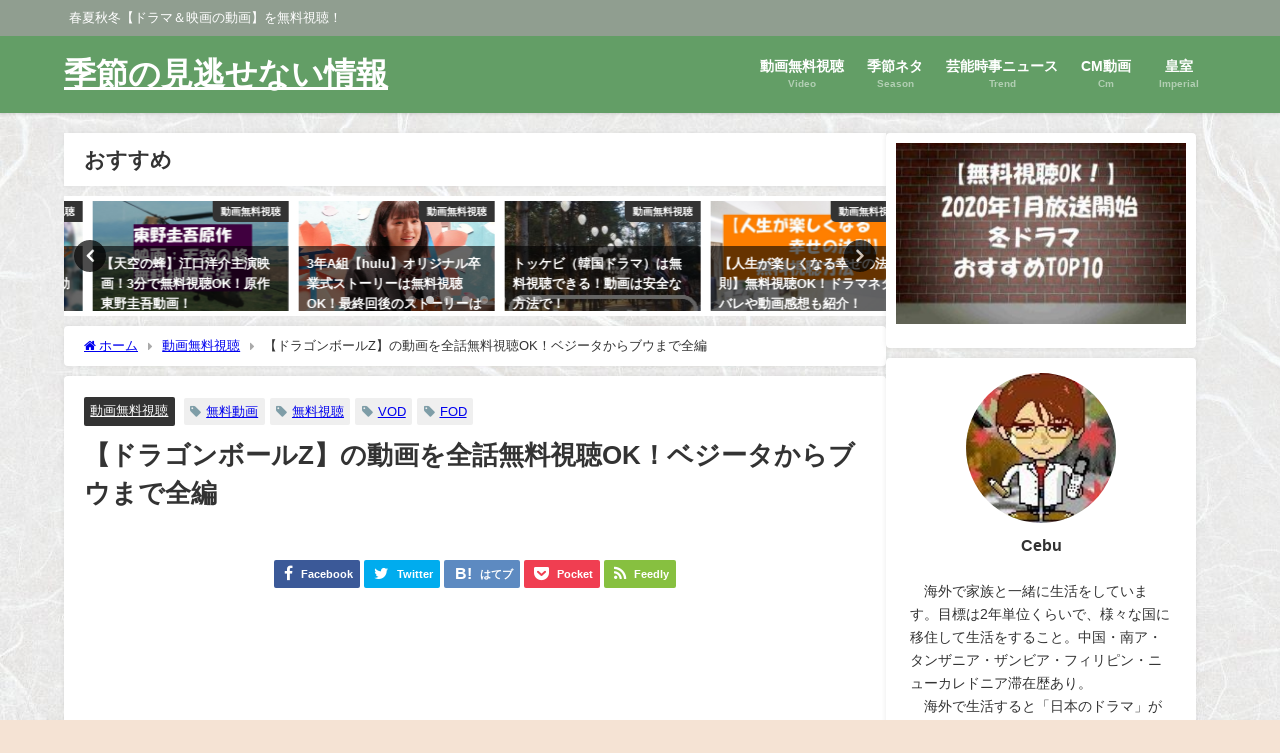

--- FILE ---
content_type: text/html; charset=UTF-8
request_url: https://kisetsuneta.info/article/video-dragonballz.html
body_size: 30804
content:
<!DOCTYPE html>
<html lang="ja">
<head>
<meta charset="utf-8">
<meta http-equiv="X-UA-Compatible" content="IE=edge">
<meta name="viewport" content="width=device-width, initial-scale=1" />
<title>【ドラゴンボールZ】の動画を全話無料視聴OK！ベジータからブウまで全編</title>
<meta name="description" content="アニメ【ドラゴンボールZ全話】ベジータ編、フリーザ編（ナメック星）、人造人間編、セル編、ブウ編まで、4月30日まで全話無料視聴できる方法を解説！動画を、海外無料動画サイトで探している方もいるかもしれま">
<meta name="thumbnail" content="https://kisetsuneta.info/wp-content/uploads/2019/02/zzz-150x150.jpg" /><!-- Diver OGP -->
<meta property="og:locale" content="ja_JP" />
<meta property="og:title" content="【ドラゴンボールZ】の動画を全話無料視聴OK！ベジータからブウまで全編" />
<meta property="og:description" content="アニメ【ドラゴンボールZ全話】ベジータ編、フリーザ編（ナメック星）、人造人間編、セル編、ブウ編まで、4月30日まで全話無料視聴できる方法を解説！動画を、海外無料動画サイトで探している方もいるかもしれませんが、以下の理由からあまりおすすめはできません。" />
<meta property="og:type" content="article" />
<meta property="og:url" content="https://kisetsuneta.info/article/video-dragonballz.html" />
<meta property="og:image" content="https://kisetsuneta.info/wp-content/uploads/2019/02/zzz.jpg" />
<meta property="og:site_name" content="季節の見逃せない情報" />
<meta name="twitter:card" content="summary_large_image" />
<meta name="twitter:title" content="【ドラゴンボールZ】の動画を全話無料視聴OK！ベジータからブウまで全編" />
<meta name="twitter:url" content="https://kisetsuneta.info/article/video-dragonballz.html" />
<meta name="twitter:description" content="アニメ【ドラゴンボールZ全話】ベジータ編、フリーザ編（ナメック星）、人造人間編、セル編、ブウ編まで、4月30日まで全話無料視聴できる方法を解説！動画を、海外無料動画サイトで探している方もいるかもしれませんが、以下の理由からあまりおすすめはできません。" />
<meta name="twitter:image" content="https://kisetsuneta.info/wp-content/uploads/2019/02/zzz.jpg" />
<!-- / Diver OGP -->
<link rel="canonical" href="https://kisetsuneta.info/article/video-dragonballz.html">
<link rel="shortcut icon" href="">
<!--[if IE]>
		<link rel="shortcut icon" href="">
<![endif]-->
<link rel="apple-touch-icon" href="" />
	<link rel="amphtml" href="https://kisetsuneta.info/article/video-dragonballz.html?amp=1">
<meta name='robots' content='max-image-preview' />
<link rel='dns-prefetch' href='//cdnjs.cloudflare.com' />
<link rel="alternate" type="application/rss+xml" title="季節の見逃せない情報 &raquo; フィード" href="https://kisetsuneta.info/feed" />
<link rel="alternate" type="application/rss+xml" title="季節の見逃せない情報 &raquo; コメントフィード" href="https://kisetsuneta.info/comments/feed" />
<link rel="alternate" type="application/rss+xml" title="季節の見逃せない情報 &raquo; 【ドラゴンボールZ】の動画を全話無料視聴OK！ベジータからブウまで全編 のコメントのフィード" href="https://kisetsuneta.info/article/video-dragonballz.html/feed" />
<link rel='stylesheet'  href='https://kisetsuneta.info/wp-includes/css/dist/block-library/style.min.css?ver=6.3.7&#038;theme=6.0.50'  media='all'>
<style id='global-styles-inline-css' type='text/css'>
body{--wp--preset--color--black: #000000;--wp--preset--color--cyan-bluish-gray: #abb8c3;--wp--preset--color--white: #ffffff;--wp--preset--color--pale-pink: #f78da7;--wp--preset--color--vivid-red: #cf2e2e;--wp--preset--color--luminous-vivid-orange: #ff6900;--wp--preset--color--luminous-vivid-amber: #fcb900;--wp--preset--color--light-green-cyan: #7bdcb5;--wp--preset--color--vivid-green-cyan: #00d084;--wp--preset--color--pale-cyan-blue: #8ed1fc;--wp--preset--color--vivid-cyan-blue: #0693e3;--wp--preset--color--vivid-purple: #9b51e0;--wp--preset--color--light-blue: #70b8f1;--wp--preset--color--light-red: #ff8178;--wp--preset--color--light-green: #2ac113;--wp--preset--color--light-yellow: #ffe822;--wp--preset--color--light-orange: #ffa30d;--wp--preset--color--blue: #00f;--wp--preset--color--red: #f00;--wp--preset--color--purple: #674970;--wp--preset--color--gray: #ccc;--wp--preset--gradient--vivid-cyan-blue-to-vivid-purple: linear-gradient(135deg,rgba(6,147,227,1) 0%,rgb(155,81,224) 100%);--wp--preset--gradient--light-green-cyan-to-vivid-green-cyan: linear-gradient(135deg,rgb(122,220,180) 0%,rgb(0,208,130) 100%);--wp--preset--gradient--luminous-vivid-amber-to-luminous-vivid-orange: linear-gradient(135deg,rgba(252,185,0,1) 0%,rgba(255,105,0,1) 100%);--wp--preset--gradient--luminous-vivid-orange-to-vivid-red: linear-gradient(135deg,rgba(255,105,0,1) 0%,rgb(207,46,46) 100%);--wp--preset--gradient--very-light-gray-to-cyan-bluish-gray: linear-gradient(135deg,rgb(238,238,238) 0%,rgb(169,184,195) 100%);--wp--preset--gradient--cool-to-warm-spectrum: linear-gradient(135deg,rgb(74,234,220) 0%,rgb(151,120,209) 20%,rgb(207,42,186) 40%,rgb(238,44,130) 60%,rgb(251,105,98) 80%,rgb(254,248,76) 100%);--wp--preset--gradient--blush-light-purple: linear-gradient(135deg,rgb(255,206,236) 0%,rgb(152,150,240) 100%);--wp--preset--gradient--blush-bordeaux: linear-gradient(135deg,rgb(254,205,165) 0%,rgb(254,45,45) 50%,rgb(107,0,62) 100%);--wp--preset--gradient--luminous-dusk: linear-gradient(135deg,rgb(255,203,112) 0%,rgb(199,81,192) 50%,rgb(65,88,208) 100%);--wp--preset--gradient--pale-ocean: linear-gradient(135deg,rgb(255,245,203) 0%,rgb(182,227,212) 50%,rgb(51,167,181) 100%);--wp--preset--gradient--electric-grass: linear-gradient(135deg,rgb(202,248,128) 0%,rgb(113,206,126) 100%);--wp--preset--gradient--midnight: linear-gradient(135deg,rgb(2,3,129) 0%,rgb(40,116,252) 100%);--wp--preset--font-size--small: .8em;--wp--preset--font-size--medium: 1em;--wp--preset--font-size--large: 1.2em;--wp--preset--font-size--x-large: 42px;--wp--preset--font-size--xlarge: 1.5em;--wp--preset--font-size--xxlarge: 2em;--wp--preset--spacing--20: 0.44rem;--wp--preset--spacing--30: 0.67rem;--wp--preset--spacing--40: 1rem;--wp--preset--spacing--50: 1.5rem;--wp--preset--spacing--60: 2.25rem;--wp--preset--spacing--70: 3.38rem;--wp--preset--spacing--80: 5.06rem;--wp--preset--shadow--natural: 6px 6px 9px rgba(0, 0, 0, 0.2);--wp--preset--shadow--deep: 12px 12px 50px rgba(0, 0, 0, 0.4);--wp--preset--shadow--sharp: 6px 6px 0px rgba(0, 0, 0, 0.2);--wp--preset--shadow--outlined: 6px 6px 0px -3px rgba(255, 255, 255, 1), 6px 6px rgba(0, 0, 0, 1);--wp--preset--shadow--crisp: 6px 6px 0px rgba(0, 0, 0, 1);--wp--custom--spacing--small: max(1.25rem, 5vw);--wp--custom--spacing--medium: clamp(2rem, 8vw, calc(4 * var(--wp--style--block-gap)));--wp--custom--spacing--large: clamp(4rem, 10vw, 8rem);--wp--custom--spacing--outer: var(--wp--custom--spacing--small, 1.25rem);--wp--custom--typography--font-size--huge: clamp(2.25rem, 4vw, 2.75rem);--wp--custom--typography--font-size--gigantic: clamp(2.75rem, 6vw, 3.25rem);--wp--custom--typography--font-size--colossal: clamp(3.25rem, 8vw, 6.25rem);--wp--custom--typography--line-height--tiny: 1.15;--wp--custom--typography--line-height--small: 1.2;--wp--custom--typography--line-height--medium: 1.4;--wp--custom--typography--line-height--normal: 1.6;}body { margin: 0;--wp--style--global--content-size: 769px;--wp--style--global--wide-size: 1240px; }.wp-site-blocks > .alignleft { float: left; margin-right: 2em; }.wp-site-blocks > .alignright { float: right; margin-left: 2em; }.wp-site-blocks > .aligncenter { justify-content: center; margin-left: auto; margin-right: auto; }:where(.wp-site-blocks) > * { margin-block-start: 1.5em; margin-block-end: 0; }:where(.wp-site-blocks) > :first-child:first-child { margin-block-start: 0; }:where(.wp-site-blocks) > :last-child:last-child { margin-block-end: 0; }body { --wp--style--block-gap: 1.5em; }:where(body .is-layout-flow)  > :first-child:first-child{margin-block-start: 0;}:where(body .is-layout-flow)  > :last-child:last-child{margin-block-end: 0;}:where(body .is-layout-flow)  > *{margin-block-start: 1.5em;margin-block-end: 0;}:where(body .is-layout-constrained)  > :first-child:first-child{margin-block-start: 0;}:where(body .is-layout-constrained)  > :last-child:last-child{margin-block-end: 0;}:where(body .is-layout-constrained)  > *{margin-block-start: 1.5em;margin-block-end: 0;}:where(body .is-layout-flex) {gap: 1.5em;}:where(body .is-layout-grid) {gap: 1.5em;}body .is-layout-flow > .alignleft{float: left;margin-inline-start: 0;margin-inline-end: 2em;}body .is-layout-flow > .alignright{float: right;margin-inline-start: 2em;margin-inline-end: 0;}body .is-layout-flow > .aligncenter{margin-left: auto !important;margin-right: auto !important;}body .is-layout-constrained > .alignleft{float: left;margin-inline-start: 0;margin-inline-end: 2em;}body .is-layout-constrained > .alignright{float: right;margin-inline-start: 2em;margin-inline-end: 0;}body .is-layout-constrained > .aligncenter{margin-left: auto !important;margin-right: auto !important;}body .is-layout-constrained > :where(:not(.alignleft):not(.alignright):not(.alignfull)){max-width: var(--wp--style--global--content-size);margin-left: auto !important;margin-right: auto !important;}body .is-layout-constrained > .alignwide{max-width: var(--wp--style--global--wide-size);}body .is-layout-flex{display: flex;}body .is-layout-flex{flex-wrap: wrap;align-items: center;}body .is-layout-flex > *{margin: 0;}body .is-layout-grid{display: grid;}body .is-layout-grid > *{margin: 0;}body{padding-top: 0px;padding-right: 0px;padding-bottom: 0px;padding-left: 0px;}.wp-element-button, .wp-block-button__link{background-color: #32373c;border-width: 0;color: #fff;font-family: inherit;font-size: inherit;line-height: inherit;padding: calc(0.667em + 2px) calc(1.333em + 2px);text-decoration: none;}.has-black-color{color: var(--wp--preset--color--black) !important;}.has-cyan-bluish-gray-color{color: var(--wp--preset--color--cyan-bluish-gray) !important;}.has-white-color{color: var(--wp--preset--color--white) !important;}.has-pale-pink-color{color: var(--wp--preset--color--pale-pink) !important;}.has-vivid-red-color{color: var(--wp--preset--color--vivid-red) !important;}.has-luminous-vivid-orange-color{color: var(--wp--preset--color--luminous-vivid-orange) !important;}.has-luminous-vivid-amber-color{color: var(--wp--preset--color--luminous-vivid-amber) !important;}.has-light-green-cyan-color{color: var(--wp--preset--color--light-green-cyan) !important;}.has-vivid-green-cyan-color{color: var(--wp--preset--color--vivid-green-cyan) !important;}.has-pale-cyan-blue-color{color: var(--wp--preset--color--pale-cyan-blue) !important;}.has-vivid-cyan-blue-color{color: var(--wp--preset--color--vivid-cyan-blue) !important;}.has-vivid-purple-color{color: var(--wp--preset--color--vivid-purple) !important;}.has-light-blue-color{color: var(--wp--preset--color--light-blue) !important;}.has-light-red-color{color: var(--wp--preset--color--light-red) !important;}.has-light-green-color{color: var(--wp--preset--color--light-green) !important;}.has-light-yellow-color{color: var(--wp--preset--color--light-yellow) !important;}.has-light-orange-color{color: var(--wp--preset--color--light-orange) !important;}.has-blue-color{color: var(--wp--preset--color--blue) !important;}.has-red-color{color: var(--wp--preset--color--red) !important;}.has-purple-color{color: var(--wp--preset--color--purple) !important;}.has-gray-color{color: var(--wp--preset--color--gray) !important;}.has-black-background-color{background-color: var(--wp--preset--color--black) !important;}.has-cyan-bluish-gray-background-color{background-color: var(--wp--preset--color--cyan-bluish-gray) !important;}.has-white-background-color{background-color: var(--wp--preset--color--white) !important;}.has-pale-pink-background-color{background-color: var(--wp--preset--color--pale-pink) !important;}.has-vivid-red-background-color{background-color: var(--wp--preset--color--vivid-red) !important;}.has-luminous-vivid-orange-background-color{background-color: var(--wp--preset--color--luminous-vivid-orange) !important;}.has-luminous-vivid-amber-background-color{background-color: var(--wp--preset--color--luminous-vivid-amber) !important;}.has-light-green-cyan-background-color{background-color: var(--wp--preset--color--light-green-cyan) !important;}.has-vivid-green-cyan-background-color{background-color: var(--wp--preset--color--vivid-green-cyan) !important;}.has-pale-cyan-blue-background-color{background-color: var(--wp--preset--color--pale-cyan-blue) !important;}.has-vivid-cyan-blue-background-color{background-color: var(--wp--preset--color--vivid-cyan-blue) !important;}.has-vivid-purple-background-color{background-color: var(--wp--preset--color--vivid-purple) !important;}.has-light-blue-background-color{background-color: var(--wp--preset--color--light-blue) !important;}.has-light-red-background-color{background-color: var(--wp--preset--color--light-red) !important;}.has-light-green-background-color{background-color: var(--wp--preset--color--light-green) !important;}.has-light-yellow-background-color{background-color: var(--wp--preset--color--light-yellow) !important;}.has-light-orange-background-color{background-color: var(--wp--preset--color--light-orange) !important;}.has-blue-background-color{background-color: var(--wp--preset--color--blue) !important;}.has-red-background-color{background-color: var(--wp--preset--color--red) !important;}.has-purple-background-color{background-color: var(--wp--preset--color--purple) !important;}.has-gray-background-color{background-color: var(--wp--preset--color--gray) !important;}.has-black-border-color{border-color: var(--wp--preset--color--black) !important;}.has-cyan-bluish-gray-border-color{border-color: var(--wp--preset--color--cyan-bluish-gray) !important;}.has-white-border-color{border-color: var(--wp--preset--color--white) !important;}.has-pale-pink-border-color{border-color: var(--wp--preset--color--pale-pink) !important;}.has-vivid-red-border-color{border-color: var(--wp--preset--color--vivid-red) !important;}.has-luminous-vivid-orange-border-color{border-color: var(--wp--preset--color--luminous-vivid-orange) !important;}.has-luminous-vivid-amber-border-color{border-color: var(--wp--preset--color--luminous-vivid-amber) !important;}.has-light-green-cyan-border-color{border-color: var(--wp--preset--color--light-green-cyan) !important;}.has-vivid-green-cyan-border-color{border-color: var(--wp--preset--color--vivid-green-cyan) !important;}.has-pale-cyan-blue-border-color{border-color: var(--wp--preset--color--pale-cyan-blue) !important;}.has-vivid-cyan-blue-border-color{border-color: var(--wp--preset--color--vivid-cyan-blue) !important;}.has-vivid-purple-border-color{border-color: var(--wp--preset--color--vivid-purple) !important;}.has-light-blue-border-color{border-color: var(--wp--preset--color--light-blue) !important;}.has-light-red-border-color{border-color: var(--wp--preset--color--light-red) !important;}.has-light-green-border-color{border-color: var(--wp--preset--color--light-green) !important;}.has-light-yellow-border-color{border-color: var(--wp--preset--color--light-yellow) !important;}.has-light-orange-border-color{border-color: var(--wp--preset--color--light-orange) !important;}.has-blue-border-color{border-color: var(--wp--preset--color--blue) !important;}.has-red-border-color{border-color: var(--wp--preset--color--red) !important;}.has-purple-border-color{border-color: var(--wp--preset--color--purple) !important;}.has-gray-border-color{border-color: var(--wp--preset--color--gray) !important;}.has-vivid-cyan-blue-to-vivid-purple-gradient-background{background: var(--wp--preset--gradient--vivid-cyan-blue-to-vivid-purple) !important;}.has-light-green-cyan-to-vivid-green-cyan-gradient-background{background: var(--wp--preset--gradient--light-green-cyan-to-vivid-green-cyan) !important;}.has-luminous-vivid-amber-to-luminous-vivid-orange-gradient-background{background: var(--wp--preset--gradient--luminous-vivid-amber-to-luminous-vivid-orange) !important;}.has-luminous-vivid-orange-to-vivid-red-gradient-background{background: var(--wp--preset--gradient--luminous-vivid-orange-to-vivid-red) !important;}.has-very-light-gray-to-cyan-bluish-gray-gradient-background{background: var(--wp--preset--gradient--very-light-gray-to-cyan-bluish-gray) !important;}.has-cool-to-warm-spectrum-gradient-background{background: var(--wp--preset--gradient--cool-to-warm-spectrum) !important;}.has-blush-light-purple-gradient-background{background: var(--wp--preset--gradient--blush-light-purple) !important;}.has-blush-bordeaux-gradient-background{background: var(--wp--preset--gradient--blush-bordeaux) !important;}.has-luminous-dusk-gradient-background{background: var(--wp--preset--gradient--luminous-dusk) !important;}.has-pale-ocean-gradient-background{background: var(--wp--preset--gradient--pale-ocean) !important;}.has-electric-grass-gradient-background{background: var(--wp--preset--gradient--electric-grass) !important;}.has-midnight-gradient-background{background: var(--wp--preset--gradient--midnight) !important;}.has-small-font-size{font-size: var(--wp--preset--font-size--small) !important;}.has-medium-font-size{font-size: var(--wp--preset--font-size--medium) !important;}.has-large-font-size{font-size: var(--wp--preset--font-size--large) !important;}.has-x-large-font-size{font-size: var(--wp--preset--font-size--x-large) !important;}.has-xlarge-font-size{font-size: var(--wp--preset--font-size--xlarge) !important;}.has-xxlarge-font-size{font-size: var(--wp--preset--font-size--xxlarge) !important;}
.wp-block-navigation a:where(:not(.wp-element-button)){color: inherit;}
.wp-block-pullquote{font-size: 1.5em;line-height: 1.6;}
.wp-block-group-is-layout-flow > :first-child:first-child{margin-block-start: 0;}.wp-block-group-is-layout-flow > :last-child:last-child{margin-block-end: 0;}.wp-block-group-is-layout-flow > *{margin-block-start: 0;margin-block-end: 0;}.wp-block-group-is-layout-constrained > :first-child:first-child{margin-block-start: 0;}.wp-block-group-is-layout-constrained > :last-child:last-child{margin-block-end: 0;}.wp-block-group-is-layout-constrained > *{margin-block-start: 0;margin-block-end: 0;}.wp-block-group-is-layout-flex{gap: 0;}.wp-block-group-is-layout-grid{gap: 0;}
</style>
<link rel='stylesheet'  href='https://kisetsuneta.info/wp-content/plugins/contact-form-7/includes/css/styles.css?ver=5.8.2&#038;theme=6.0.50'  media='all'>
<link rel='stylesheet'  href='https://kisetsuneta.info/wp-content/plugins/wordpress-popular-posts/assets/css/wpp.css?ver=6.3.3&#038;theme=6.0.50'  media='all'>
<link rel='stylesheet'  href='https://kisetsuneta.info/wp-content/themes/diver/css/style.min.css?ver=6.3.7&#038;theme=6.0.50'  media='all'>
<link rel='stylesheet'  href='https://kisetsuneta.info/wp-content/themes/diver_child/style.css?theme=6.0.50'  media='all'>
<link rel='stylesheet'  href='//kisetsuneta.info/wp-content/plugins/a3-lazy-load/assets/css/jquery.lazyloadxt.spinner.css?ver=6.3.7'  media='all'>
<script id="wpp-json" type="application/json">
{"sampling_active":0,"sampling_rate":100,"ajax_url":"https:\/\/kisetsuneta.info\/wp-json\/wordpress-popular-posts\/v1\/popular-posts","api_url":"https:\/\/kisetsuneta.info\/wp-json\/wordpress-popular-posts","ID":5559,"token":"e56b717a64","lang":0,"debug":0}
</script>
<script defer='defer' src='https://kisetsuneta.info/wp-content/plugins/wordpress-popular-posts/assets/js/wpp.min.js?ver=6.3.3&#038;theme=6.0.50' id='wpp-js-js'></script>
<script src='https://kisetsuneta.info/wp-includes/js/jquery/jquery.min.js?ver=3.7.0&#038;theme=6.0.50' id='jquery-core-js'></script>
<script defer='defer' src='https://kisetsuneta.info/wp-includes/js/jquery/jquery-migrate.min.js?ver=3.4.1&#038;theme=6.0.50' id='jquery-migrate-js'></script>
<link rel="https://api.w.org/" href="https://kisetsuneta.info/wp-json/" /><link rel="alternate" type="application/json" href="https://kisetsuneta.info/wp-json/wp/v2/posts/5559" /><link rel="EditURI" type="application/rsd+xml" title="RSD" href="https://kisetsuneta.info/xmlrpc.php?rsd" />
<meta name="generator" content="WordPress 6.3.7" />
<link rel='shortlink' href='https://kisetsuneta.info/?p=5559' />
<link rel="alternate" type="application/json+oembed" href="https://kisetsuneta.info/wp-json/oembed/1.0/embed?url=https%3A%2F%2Fkisetsuneta.info%2Farticle%2Fvideo-dragonballz.html" />
<link rel="alternate" type="text/xml+oembed" href="https://kisetsuneta.info/wp-json/oembed/1.0/embed?url=https%3A%2F%2Fkisetsuneta.info%2Farticle%2Fvideo-dragonballz.html&#038;format=xml" />
            <style id="wpp-loading-animation-styles">@-webkit-keyframes bgslide{from{background-position-x:0}to{background-position-x:-200%}}@keyframes bgslide{from{background-position-x:0}to{background-position-x:-200%}}.wpp-widget-placeholder,.wpp-widget-block-placeholder,.wpp-shortcode-placeholder{margin:0 auto;width:60px;height:3px;background:#dd3737;background:linear-gradient(90deg,#dd3737 0%,#571313 10%,#dd3737 100%);background-size:200% auto;border-radius:3px;-webkit-animation:bgslide 1s infinite linear;animation:bgslide 1s infinite linear}</style>
                  <script>
      (function(i,s,o,g,r,a,m){i['GoogleAnalyticsObject']=r;i[r]=i[r]||function(){(i[r].q=i[r].q||[]).push(arguments)},i[r].l=1*new Date();a=s.createElement(o),m=s.getElementsByTagName(o)[0];a.async=1;a.src=g;m.parentNode.insertBefore(a,m)})(window,document,'script','//www.google-analytics.com/analytics.js','ga');ga('create',"UA-114293712-1",'auto');ga('send','pageview');</script>
          <meta name="google-site-verification" content="wU9QHj5u7pgZW4A6MbVIquGwj01-N9quEXYCwAm6ovk" />
    <script type="application/ld+json" class="json-ld">[
    {
        "@context": "https://schema.org",
        "@type": "BlogPosting",
        "mainEntityOfPage": {
            "@type": "WebPage",
            "@id": "https://kisetsuneta.info/article/video-dragonballz.html"
        },
        "headline": "【ドラゴンボールZ】の動画を全話無料視聴OK！ベジータからブウまで全編",
        "image": [
            "https://kisetsuneta.info/wp-content/uploads/2019/02/zzz.jpg",
            "https://kisetsuneta.info/wp-content/uploads/2019/02/zzz-300x146.jpg",
            "https://kisetsuneta.info/wp-content/uploads/2019/02/zzz-150x150.jpg"
        ],
        "description": "アニメ【ドラゴンボールZ全話】ベジータ編、フリーザ編（ナメック星）、人造人間編、セル編、ブウ編まで、4月30日まで全話無料視聴できる方法を解説！動画を、海外無料動画サイトで探している方もいるかもしれま",
        "datePublished": "2020-05-11T01:41:36+09:00",
        "dateModified": "2020-05-01T23:44:12+09:00",
        "articleSection": [
            "動画無料視聴"
        ],
        "author": {
            "@type": "Person",
            "name": "nao",
            "url": "https://kisetsuneta.info/article/author/nao"
        },
        "publisher": {
            "@context": "http://schema.org",
            "@type": "Organization",
            "name": "季節の見逃せない情報",
            "description": "春夏秋冬【ドラマ＆映画の動画】を無料視聴！",
            "logo": null
        }
    }
]</script>
<style>body{background-image:url('https://kisetsuneta.info/wp-content/uploads/2019/11/tesukiwashi-pattern-08s-.jpg');}</style> <style> #onlynav ul ul,#nav_fixed #nav ul ul,.header-logo #nav ul ul {visibility:hidden;opacity:0;transition:.2s ease-in-out;transform:translateY(10px);}#onlynav ul ul ul,#nav_fixed #nav ul ul ul,.header-logo #nav ul ul ul {transform:translateX(-20px) translateY(0);}#onlynav ul li:hover > ul,#nav_fixed #nav ul li:hover > ul,.header-logo #nav ul li:hover > ul{visibility:visible;opacity:1;transform:translateY(0);}#onlynav ul ul li:hover > ul,#nav_fixed #nav ul ul li:hover > ul,.header-logo #nav ul ul li:hover > ul{transform:translateX(0) translateY(0);}</style> <style>body{background-color:#f5e3d4;color:#333}:where(a){color:#333}:where(a):hover{color:#04C}.header-wrap,#header ul.sub-menu, #header ul.children,#scrollnav,.description_sp,#nav_fixed.fixed{background:#639e66;color:#fff}.header-wrap a,#nav_fixed.fixed a,div.logo_title{color:#fff}.header-wrap a:hover,#nav_fixed.fixed a:hover,div.logo_title:hover{color:#04c}.drawer-nav-btn span{background-color:#fff;}.drawer-nav-btn:before,.drawer-nav-btn:after {border-color:#fff;}.header_small_menu{background:#909e90;color:#fff;border-bottom:none}.header_small_menu a{color:#fff}.header_small_menu a:hover{color:#04c}#onlynav,#onlynav ul li a,#nav_fixed #nav ul ul{background:#639e66;color:#fff}#onlynav ul > li:hover > a{background:#d2e8d3;color:#639e66;}#bigfooter{background:#909e90;color:#fff}#bigfooter a{color:#fff}#bigfooter a:hover{color:#04c}#footer{background:#639e66;color:#fff;}#footer a{color:#fff}#footer a:hover{color:#04c}#sidebar .widget{background:#fff;}.post-box-contents,#main-wrap #pickup_posts_container img,.hentry,#single-main .post-sub,.navigation,.single_thumbnail,.in_loop,#breadcrumb,.pickup-cat-list,.maintop-widget, .mainbottom-widget,#share_plz,.sticky-post-box,.catpage_content_wrap,.cat-post-main{background:#fff;}.post-box{border-color:#ffd2d2;}</style><style>@media screen and (min-width:1201px){#main-wrap,.header-wrap .header-logo,.header_small_content,.bigfooter_wrap,.footer_content,.container_top_widget,.container_bottom_widget{width:90%;}}@media screen and (max-width:1200px){ #main-wrap,.header-wrap .header-logo, .header_small_content, .bigfooter_wrap,.footer_content, .container_top_widget, .container_bottom_widget{width:96%;}}@media screen and (max-width:768px){#main-wrap,.header-wrap .header-logo,.header_small_content,.bigfooter_wrap,.footer_content,.container_top_widget,.container_bottom_widget{width:100%;}}@media screen and (min-width:960px){#sidebar {width:310px;}}.grid_post_thumbnail .post_thumbnail_wrap::before,.post_thumbnail .post_thumbnail_wrap::before{content:none;}.grid_post_thumbnail .post_thumbnail_wrap img,.post_thumbnail .post_thumbnail_wrap img{position:relative;}.grid_post_thumbnail .post-box-thumbnail__wrap{height:160px;}.post_thumbnail{height:180px;}@media screen and (max-width:767px){.grid_post_thumbnail{height:160px;}.post_thumbnail{height:;}}@media screen and (max-width:599px){.grid_post_thumbnail{height:;}.post_thumbnail{height:;}}</style><style>@media screen and (min-width:1201px){#main-wrap{width:90;}}@media screen and (max-width:1200px){ #main-wrap{width:96;}}</style><style type="text/css" id="diver-custom-heading-css">.content h2:where(:not([class])),:where(.is-editor-blocks) :where(.content) h2:not(.sc_heading){color:#fff;background-color:#319e16;text-align:left;}.content h3:where(:not([class])),:where(.is-editor-blocks) :where(.content) h3:not(.sc_heading){color:#ffffff;background-color:#18cc6f;text-align:left;border-radius:50em 0 0 50em;vertical-align:middle;margin-left:-10px;display:flex;align-items:center;}.content h3:where(:not([class])):before,:where(.is-editor-blocks) :where(.content) h3:not(.sc_heading):before{content:"";background:#ffffff;margin-right:8px;width:.8em;height:.8em;flex:none;border-radius:50%;display:block;}.content h4:where(:not([class])),:where(.is-editor-blocks) :where(.content) h4:not(.sc_heading){color:#000;background-color:#539341;text-align:left;background:transparent;display:flex;align-items:center;padding:0px;}.content h4:where(:not([class])):before,:where(.is-editor-blocks) :where(.content) h4:not(.sc_heading):before{content:"";width:.6em;height:.6em;margin-right:.6em;background-color:#539341;transform:rotate(45deg);}.content h5:where(:not([class])),:where(.is-editor-blocks) :where(.content) h5:not(.sc_heading){color:#000;}</style>
<script src="https://www.youtube.com/iframe_api"></script>

<script async src="//pagead2.googlesyndication.com/pagead/js/adsbygoogle.js"></script>
</head>
<body itemscope="itemscope" itemtype="http://schema.org/WebPage" class="post-template-default single single-post postid-5559 single-format-standard wp-embed-responsive  l-sidebar-right">

<div id="container">
<!-- header -->
	<!-- lpページでは表示しない -->
	<div id="header" class="clearfix">
					<header class="header-wrap" role="banner" itemscope="itemscope" itemtype="http://schema.org/WPHeader">
			<div class="header_small_menu clearfix">
		<div class="header_small_content">
			<div id="description">春夏秋冬【ドラマ＆映画の動画】を無料視聴！</div>
			<nav class="header_small_menu_right" role="navigation" itemscope="itemscope" itemtype="http://scheme.org/SiteNavigationElement">
							</nav>
		</div>
	</div>

			<div class="header-logo clearfix">
				

				<!-- /Navigation -->

								<div id="logo">
										<a href="https://kisetsuneta.info/">
													<div class="logo_title">季節の見逃せない情報</div>
											</a>
				</div>
									<nav id="nav" role="navigation" itemscope="itemscope" itemtype="http://scheme.org/SiteNavigationElement">
						<div class="menu-%e3%83%98%e3%83%83%e3%83%80%e3%83%bc%e3%83%a1%e3%83%8b%e3%83%a5%e3%83%bc-container"><ul id="mainnavul" class="menu"><li id="menu-item-3155" class="menu-item menu-item-type-taxonomy menu-item-object-category current-post-ancestor current-menu-parent current-post-parent menu-item-3155"><a href="https://kisetsuneta.info/article/category/%e5%8b%95%e7%94%bb%e6%94%be%e9%80%81"><div class="menu_title">動画無料視聴</div><div class="menu_desc">Video</div></a></li>
<li id="menu-item-461" class="menu-item menu-item-type-taxonomy menu-item-object-category menu-item-461"><a href="https://kisetsuneta.info/article/category/season"><div class="menu_title">季節ネタ</div><div class="menu_desc">Season</div></a></li>
<li id="menu-item-7361" class="menu-item menu-item-type-taxonomy menu-item-object-category menu-item-7361"><a href="https://kisetsuneta.info/article/category/trend"><div class="menu_title">芸能時事ニュース</div><div class="menu_desc">Trend</div></a></li>
<li id="menu-item-7362" class="menu-item menu-item-type-taxonomy menu-item-object-category menu-item-7362"><a href="https://kisetsuneta.info/article/category/cm-video"><div class="menu_title">CM動画</div><div class="menu_desc">Cm</div></a></li>
<li id="menu-item-7363" class="menu-item menu-item-type-taxonomy menu-item-object-category menu-item-7363"><a href="https://kisetsuneta.info/article/category/%e7%9a%87%e5%ae%a4"><div class="menu_title">皇室</div><div class="menu_desc">Imperial</div></a></li>
</ul></div>					</nav>
							</div>
		</header>
		<nav id="scrollnav" role="navigation" itemscope="itemscope" itemtype="http://scheme.org/SiteNavigationElement">
					</nav>
		
		<div id="nav_fixed">
		<div class="header-logo clearfix">
			<!-- Navigation -->
			

			<!-- /Navigation -->
			<div class="logo clearfix">
				<a href="https://kisetsuneta.info/">
											<div class="logo_title">季節の見逃せない情報</div>
									</a>
			</div>
					<nav id="nav" role="navigation" itemscope="itemscope" itemtype="http://scheme.org/SiteNavigationElement">
				<div class="menu-%e3%83%98%e3%83%83%e3%83%80%e3%83%bc%e3%83%a1%e3%83%8b%e3%83%a5%e3%83%bc-container"><ul id="fixnavul" class="menu"><li class="menu-item menu-item-type-taxonomy menu-item-object-category current-post-ancestor current-menu-parent current-post-parent menu-item-3155"><a href="https://kisetsuneta.info/article/category/%e5%8b%95%e7%94%bb%e6%94%be%e9%80%81"><div class="menu_title">動画無料視聴</div><div class="menu_desc">Video</div></a></li>
<li class="menu-item menu-item-type-taxonomy menu-item-object-category menu-item-461"><a href="https://kisetsuneta.info/article/category/season"><div class="menu_title">季節ネタ</div><div class="menu_desc">Season</div></a></li>
<li class="menu-item menu-item-type-taxonomy menu-item-object-category menu-item-7361"><a href="https://kisetsuneta.info/article/category/trend"><div class="menu_title">芸能時事ニュース</div><div class="menu_desc">Trend</div></a></li>
<li class="menu-item menu-item-type-taxonomy menu-item-object-category menu-item-7362"><a href="https://kisetsuneta.info/article/category/cm-video"><div class="menu_title">CM動画</div><div class="menu_desc">Cm</div></a></li>
<li class="menu-item menu-item-type-taxonomy menu-item-object-category menu-item-7363"><a href="https://kisetsuneta.info/article/category/%e7%9a%87%e5%ae%a4"><div class="menu_title">皇室</div><div class="menu_desc">Imperial</div></a></li>
</ul></div>			</nav>
				</div>
	</div>
							</div>
	<div class="d_sp">
		</div>
	
	<div id="main-wrap">
	<!-- main -->
		<div class="l-main-container">
		<main id="single-main"  style="margin-right:-330px;padding-right:330px;" role="main">
					<div class="wrap-post-title">おすすめ</div><div id='pickup_posts_container' class='slider-container pickup-slider'><ul class='pickup-posts slider-inner' data-slick='{"slidesToShow":4,"slidesToScroll":1,"autoplay":true,"autoplaySpeed":4000,"infinite":true,"arrows":true,"dots":true,"responsive":[{"breakpoint":1200,"settings":{"slidesToShow":3}},{"breakpoint":768,"settings":{"slidesToShow":2}}]}'><li class="pickup-posts__item"><a href="https://kisetsuneta.info/article/video-jokerface.html" title="【JOKERFACE】ドラマは無料視聴OK！松本穂香主演！動画は安全な方法でみましょう！"><img src="[data-uri]" width="510" height="340" alt="【JOKERFACE】ドラマは無料視聴OK！松本穂香主演！動画は安全な方法でみましょう！" loading="lazy" data-src="https://kisetsuneta.info/wp-content/uploads/2019/01/e94866feab5b33bf40c17e3c43d50572_t.jpg" class="lazyload"><span class="pickup-cat post-category-%e5%8b%95%e7%94%bb%e6%94%be%e9%80%81 js-category-style">動画無料視聴</span><div class="meta"><div class="pickup-title">【JOKERFACE】ドラマは無料視聴OK！松本穂香主演！動画は安全な方法でみましょう！</div></div></a></li><li class="pickup-posts__item"><a href="https://kisetsuneta.info/article/vodeo-tenkuunohachi.html" title="【天空の蜂】江口洋介主演映画！3分で無料視聴OK！原作東野圭吾動画！"><img src="[data-uri]" width="1606" height="1072" alt="【天空の蜂】江口洋介主演映画！3分で無料視聴OK！原作東野圭吾動画！" loading="lazy" data-src="https://kisetsuneta.info/wp-content/uploads/2019/01/zubdsc_8343_tp_v.jpg" class="lazyload"><span class="pickup-cat post-category-%e5%8b%95%e7%94%bb%e6%94%be%e9%80%81 js-category-style">動画無料視聴</span><div class="meta"><div class="pickup-title">【天空の蜂】江口洋介主演映画！3分で無料視聴OK！原作東野圭吾動画！</div></div></a></li><li class="pickup-posts__item"><a href="https://kisetsuneta.info/article/video-3-a-gu.html" title="3年A組【hulu】オリジナル卒業式ストーリーは無料視聴OK！最終回後のストーリーは必見！"><img src="[data-uri]" width="730" height="487" alt="3年A組【hulu】オリジナル卒業式ストーリーは無料視聴OK！最終回後のストーリーは必見！" loading="lazy" data-src="https://kisetsuneta.info/wp-content/uploads/2019/03/1.jpg" class="lazyload"><span class="pickup-cat post-category-%e5%8b%95%e7%94%bb%e6%94%be%e9%80%81 js-category-style">動画無料視聴</span><div class="meta"><div class="pickup-title">3年A組【hulu】オリジナル卒業式ストーリーは無料視聴OK！最終回後のストーリーは必見！</div></div></a></li><li class="pickup-posts__item"><a href="https://kisetsuneta.info/article/video-doggebi.html" title="トッケビ（韓国ドラマ）は無料視聴できる！動画は安全な方法で！"><img src="[data-uri]" width="255" height="337" alt="トッケビ（韓国ドラマ）は無料視聴できる！動画は安全な方法で！" loading="lazy" data-src="https://kisetsuneta.info/wp-content/uploads/2019/01/togebi.jpg" class="lazyload"><span class="pickup-cat post-category-%e5%8b%95%e7%94%bb%e6%94%be%e9%80%81 js-category-style">動画無料視聴</span><div class="meta"><div class="pickup-title">トッケビ（韓国ドラマ）は無料視聴できる！動画は安全な方法で！</div></div></a></li><li class="pickup-posts__item"><a href="https://kisetsuneta.info/article/video-shiawasenohousoku.html" title="【人生が楽しくなる幸せの法則】無料視聴OK！ドラマネタバレや動画感想も紹介！"><img src="[data-uri]" width="1600" height="1089" alt="【人生が楽しくなる幸せの法則】無料視聴OK！ドラマネタバレや動画感想も紹介！" loading="lazy" data-src="https://kisetsuneta.info/wp-content/uploads/2019/01/csss88_shitunai21292_tp_v.jpg" class="lazyload"><span class="pickup-cat post-category-%e5%8b%95%e7%94%bb%e6%94%be%e9%80%81 js-category-style">動画無料視聴</span><div class="meta"><div class="pickup-title">【人生が楽しくなる幸せの法則】無料視聴OK！ドラマネタバレや動画感想も紹介！</div></div></a></li><li class="pickup-posts__item"><a href="https://kisetsuneta.info/article/video-kyuumei5.html" title="救命病棟24時第5シリーズは無料視聴OK！松嶋菜々子主演！動画は安全に！"><img src="[data-uri]" width="604" height="340" alt="救命病棟24時第5シリーズは無料視聴OK！松嶋菜々子主演！動画は安全に！" loading="lazy" data-src="https://kisetsuneta.info/wp-content/uploads/2019/01/d55d3fe2ed2d5c7e581b53a62612c52f_t.jpg" class="lazyload"><span class="pickup-cat post-category-%e5%8b%95%e7%94%bb%e6%94%be%e9%80%81 js-category-style">動画無料視聴</span><div class="meta"><div class="pickup-title">救命病棟24時第5シリーズは無料視聴OK！松嶋菜々子主演！動画は安全に！</div></div></a></li><li class="pickup-posts__item"><a href="https://kisetsuneta.info/article/video-coffee.html" title="【コーヒーが冷めないうちに】動画は無料視聴OK！映画の感想も紹介！"><img src="[data-uri]" width="1600" height="1066" alt="【コーヒーが冷めないうちに】動画は無料視聴OK！映画の感想も紹介！" loading="lazy" data-src="https://kisetsuneta.info/wp-content/uploads/2019/03/coffee21.jpg" class="lazyload"><span class="pickup-cat post-category-%e5%8b%95%e7%94%bb%e6%94%be%e9%80%81 js-category-style">動画無料視聴</span><div class="meta"><div class="pickup-title">【コーヒーが冷めないうちに】動画は無料視聴OK！映画の感想も紹介！</div></div></a></li><li class="pickup-posts__item"><a href="https://kisetsuneta.info/article/video-biligirl.html" title="【ビリギャル】は無料視聴OK！映画のネタバレと感想！有村架純主演！"><img src="[data-uri]" width="462" height="340" alt="【ビリギャル】は無料視聴OK！映画のネタバレと感想！有村架純主演！" loading="lazy" data-src="https://kisetsuneta.info/wp-content/uploads/2018/12/7a1fbd53756c70930f665f2017375b44_t.jpg" class="lazyload"><span class="pickup-cat post-category-%e5%8b%95%e7%94%bb%e6%94%be%e9%80%81 js-category-style">動画無料視聴</span><div class="meta"><div class="pickup-title">【ビリギャル】は無料視聴OK！映画のネタバレと感想！有村架純主演！</div></div></a></li></ul></div>
								<div id="breadcrumb"><ul itemscope itemtype="http://schema.org/BreadcrumbList"><li itemprop="itemListElement" itemscope itemtype="http://schema.org/ListItem"><a href="https://kisetsuneta.info/" itemprop="item"><span itemprop="name"><i class="fa fa-home" aria-hidden="true"></i> ホーム</span></a><meta itemprop="position" content="1" /></li><li itemprop="itemListElement" itemscope itemtype="http://schema.org/ListItem"><a href="https://kisetsuneta.info/article/category/%e5%8b%95%e7%94%bb%e6%94%be%e9%80%81" itemprop="item"><span itemprop="name">動画無料視聴</span></a><meta itemprop="position" content="2" /></li><li itemprop="itemListElement" itemscope itemtype="http://schema.org/ListItem"><span itemprop="name">【ドラゴンボールZ】の動画を全話無料視聴OK！ベジータからブウまで全編</span><meta itemprop="position" content="3" /></li></ul></div> 
					<div id="content_area" class="fadeIn animated">
												<article id="post-5559" class="post-5559 post type-post status-publish format-standard has-post-thumbnail hentry category-509 tag-fod tag-vod tag-517 tag-513">
							<header>
								<div class="post-meta clearfix">
									<div class="cat-tag">
																					<div class="single-post-category" style="background:"><a href="https://kisetsuneta.info/article/category/%e5%8b%95%e7%94%bb%e6%94%be%e9%80%81" rel="category tag">動画無料視聴</a></div>
																				<div class="tag"><a href="https://kisetsuneta.info/article/tag/%e7%84%a1%e6%96%99%e5%8b%95%e7%94%bb" rel="tag">無料動画</a></div><div class="tag"><a href="https://kisetsuneta.info/article/tag/%e7%84%a1%e6%96%99%e8%a6%96%e8%81%b4" rel="tag">無料視聴</a></div><div class="tag"><a href="https://kisetsuneta.info/article/tag/vod" rel="tag">VOD</a></div><div class="tag"><a href="https://kisetsuneta.info/article/tag/fod" rel="tag">FOD</a></div>									</div>

									<h1 class="single-post-title entry-title">【ドラゴンボールZ】の動画を全話無料視聴OK！ベジータからブウまで全編</h1>
									<div class="post-meta-bottom">
																																				
									</div>
																	</div>
								

<div class="share" >
			<div class="sns small">
			
			<!--Facebookボタン-->  
			 
			<a class="facebook" href="https://www.facebook.com/share.php?u=https%3A%2F%2Fkisetsuneta.info%2Farticle%2Fvideo-dragonballz.html" onclick="window.open(this.href, 'FBwindow', 'width=650, height=450, menubar=no, toolbar=no, scrollbars=yes'); return false;"><i class="fa fa-facebook"></i><span class="sns_name">Facebook</span>
						</a>
			
			<!--ツイートボタン-->
						<a class="twitter" target="blank" href="https://twitter.com/intent/tweet?url=https%3A%2F%2Fkisetsuneta.info%2Farticle%2Fvideo-dragonballz.html&text=%E3%80%90%E3%83%89%E3%83%A9%E3%82%B4%E3%83%B3%E3%83%9C%E3%83%BC%E3%83%ABZ%E3%80%91%E3%81%AE%E5%8B%95%E7%94%BB%E3%82%92%E5%85%A8%E8%A9%B1%E7%84%A1%E6%96%99%E8%A6%96%E8%81%B4OK%EF%BC%81%E3%83%99%E3%82%B8%E3%83%BC%E3%82%BF%E3%81%8B%E3%82%89%E3%83%96%E3%82%A6%E3%81%BE%E3%81%A7%E5%85%A8%E7%B7%A8&via=naoSFCT&tw_p=tweetbutton"><i class="fa fa-twitter"></i><span class="sns_name">Twitter</span>
						</a>
			
			<!--はてブボタン--> 
			     
			<a class="hatebu" href="https://b.hatena.ne.jp/add?mode=confirm&url=https%3A%2F%2Fkisetsuneta.info%2Farticle%2Fvideo-dragonballz.html&title=%E3%80%90%E3%83%89%E3%83%A9%E3%82%B4%E3%83%B3%E3%83%9C%E3%83%BC%E3%83%ABZ%E3%80%91%E3%81%AE%E5%8B%95%E7%94%BB%E3%82%92%E5%85%A8%E8%A9%B1%E7%84%A1%E6%96%99%E8%A6%96%E8%81%B4OK%EF%BC%81%E3%83%99%E3%82%B8%E3%83%BC%E3%82%BF%E3%81%8B%E3%82%89%E3%83%96%E3%82%A6%E3%81%BE%E3%81%A7%E5%85%A8%E7%B7%A8" onclick="window.open(this.href, 'HBwindow', 'width=600, height=400, menubar=no, toolbar=no, scrollbars=yes'); return false;" target="_blank"><span class="sns_name">はてブ</span>
						</a>
			

			<!--LINEボタン--> 
			
			<!--ポケットボタン-->  
			       
			<a class="pocket" href="https://getpocket.com/edit?url=https%3A%2F%2Fkisetsuneta.info%2Farticle%2Fvideo-dragonballz.html&title=%E3%80%90%E3%83%89%E3%83%A9%E3%82%B4%E3%83%B3%E3%83%9C%E3%83%BC%E3%83%ABZ%E3%80%91%E3%81%AE%E5%8B%95%E7%94%BB%E3%82%92%E5%85%A8%E8%A9%B1%E7%84%A1%E6%96%99%E8%A6%96%E8%81%B4OK%EF%BC%81%E3%83%99%E3%82%B8%E3%83%BC%E3%82%BF%E3%81%8B%E3%82%89%E3%83%96%E3%82%A6%E3%81%BE%E3%81%A7%E5%85%A8%E7%B7%A8" onclick="window.open(this.href, 'FBwindow', 'width=550, height=350, menubar=no, toolbar=no, scrollbars=yes'); return false;"><i class="fa fa-get-pocket"></i><span class="sns_name">Pocket</span>
						</a>
			
			<!--Feedlyボタン-->  
			  
			     
			<a class="feedly" href="https://feedly.com/i/subscription/feed%2Fhttps%3A%2F%2Fkisetsuneta.info%2Ffeed" target="_blank"><i class="fa fa-rss"></i><span class="sns_name">Feedly</span>
						</a>
			
			
		</div>
	</div>
							</header>
							<section class="single-post-main">
									            <div class="clearfix diver_widget_adarea">
                <div class="diver_widget_adlabel"></div>
                                    <div class="diver_ad"><script async src="//pagead2.googlesyndication.com/pagead/js/adsbygoogle.js"></script>
<!-- 季節リンク広告ユニット -->
<ins class="adsbygoogle"
     style="display:block"
     data-ad-client="ca-pub-2088696919694075"
     data-ad-slot="9017554090"
     data-ad-format="link"
     data-full-width-responsive="true"></ins>
<script>
(adsbygoogle = window.adsbygoogle || []).push({});
</script></div>
                            </div>
            <div id="block-2" class="widget single-top widget_block widget_text">
<p><em>本ページはプロモーションが含まれています。</em></p>
</div>									

									<div class="content">
																		<div>
<div id="attachment_5560" style="width: 1351px" class="wp-caption aligncenter"><img aria-describedby="caption-attachment-5560" decoding="async" fetchpriority="high" src="//kisetsuneta.info/wp-content/plugins/a3-lazy-load/assets/images/lazy_placeholder.gif" data-lazy-type="image" data-src="https://kisetsuneta.info/wp-content/uploads/2019/02/zzz.jpg" alt="" width="1341" height="653" class="lazy lazy-hidden size-full wp-image-5560" srcset="" data-srcset="https://kisetsuneta.info/wp-content/uploads/2019/02/zzz.jpg 1341w, https://kisetsuneta.info/wp-content/uploads/2019/02/zzz-300x146.jpg 300w, https://kisetsuneta.info/wp-content/uploads/2019/02/zzz-768x374.jpg 768w, https://kisetsuneta.info/wp-content/uploads/2019/02/zzz-1024x499.jpg 1024w" sizes="(max-width: 1341px) 100vw, 1341px" /><noscript><img aria-describedby="caption-attachment-5560" decoding="async" fetchpriority="high" src="https://kisetsuneta.info/wp-content/uploads/2019/02/zzz.jpg" alt="" width="1341" height="653" class="size-full wp-image-5560" srcset="https://kisetsuneta.info/wp-content/uploads/2019/02/zzz.jpg 1341w, https://kisetsuneta.info/wp-content/uploads/2019/02/zzz-300x146.jpg 300w, https://kisetsuneta.info/wp-content/uploads/2019/02/zzz-768x374.jpg 768w, https://kisetsuneta.info/wp-content/uploads/2019/02/zzz-1024x499.jpg 1024w" sizes="(max-width: 1341px) 100vw, 1341px" /></noscript><p id="caption-attachment-5560" class="wp-caption-text"><a href="http://www.toei-anim.co.jp/tv/dragonz/">出典：東映アニメーション</a></p></div>
<p>&nbsp;</p>
<p>アニメ【ドラゴンボール<span>Z全話</span>】ベジータ編、フリーザ編（ナメック星）、人造人間編、セル編、ブウ編まで、<strong>3月31日まで</strong><span class="sc_marker y"><strong>全話無料視聴できる方法</strong></span>を解説！</p>
</div>
<p><span style="font-size: 12pt;">動画を、海外無料動画サイトで探している方もいるかもしれませんが、以下の理由からあまりおすすめはできません。</span></p>
<div class="sc_frame_wrap inline blue">
<div class="sc_frame_title">海外無料動画サイトが勧められない理由</div>
<div class="sc_frame ">
<div class="sc_frame_text">1 違法に動画をアップロードしている<br />
2 <span class="sc_marker-animation y">動画をダウンロードするのは<span class="sc_marker y">違法</span></span><br />
3 動画が見つかるまでかなり時間がかかる<br />
4 画質が悪く、再生速度も遅い<br />
5 <span class="sc_marker-animation y sc_marker"><strong>ウイルス感染の危険性</strong></span></div>
</div>
</div>
<p>&nbsp;</p>
<p><span style="font-size: 12pt;">海外動画無料サイトを使わなくても、<span class="sc_marker red"><strong>公式の動画配信サービスの「無料おためし」キャンペーン</strong></span>を利用すれば、【ドラゴンボール<span>Z</span>全話】を無料視聴できます。</span></p>
<div class="voice clearfix left n_bottom">
<div class="icon">
<p><img decoding="async" data-src="https://kisetsuneta.info/wp-content/uploads/2019/02/1-1-150x150.png" class="lazy lazy-hidden lazyload" /><noscript><img decoding="async" data-src="https://kisetsuneta.info/wp-content/uploads/2019/02/1-1-150x150.png" class="lazyload" /></noscript></p>
<div class="name"></div>
</div>
<div class="text sc_balloon left blue"><span style="font-size: 12pt;">でも動画が見たかっただけで、登録まではちょっと面倒かな～、</span><span style="font-size: 12pt;">解約も</span><span style="font-size: 12pt;">本当にできるのか不安だし・・。</span></div>
</div>
<p>&nbsp;</p>
<p><span style="font-size: 12pt;">確かに<span class="sc_marker blue">「申込は面倒」</span>と感じるかもしれません。</span></p>
<p><span style="font-size: 12pt;">しかし、海外動画サイトで動画を探すより、<span class="sc_marker y"><strong>ずっと「早く」「確実に」「高画質の動画」を「安全」に視聴できる</strong></span>ようになります。もちろん<span style="color: #ff0000;" class="sc_marker y"><strong>解約も簡単</strong></span>！</span></p>
<p><span style="color: #ff0000;" class="sc_marker y"><strong><span style="font-size: 12pt;">登録→視聴まで約3分なので、動画を探し回るよりは、ずっと時間短縮になります。</span></strong></span></p>
<div class="button frame block green">
<div class="button radius solid block orange"><a href="https://link-a.net/gate.php?guid=on&amp;mcode=uqyttpt4&amp;acode=enqj9dk7deic&amp;itemid=0" class="midium" target="_blank" rel="nofollow noopener noreferrer">【FOD】ですぐに無料視聴する</a></div>
<div><span style="font-size: 10pt;">*この情報は、2019年1月1日時点のものなので、最新の情報は「公式サイト」にてご確認ください</span></div>
</div>
<div class="sc_getpost"><a class="clearfix" href="https://kisetsuneta.info/article/download.html" ><div class="sc_getpost_thumb post-box-thumbnail__wrap"><img src="[data-uri]" width="150" height="150" alt="ダウンロード違法化へ？スクショも法律違反になる！罰則（処罰）はどうなる？" loading="lazy" data-src="https://kisetsuneta.info/wp-content/uploads/2019/01/imgl8817171031_tp_v-150x150.jpg" class="lazyload"></div><div class="title">ダウンロード違法化へ？スクショも法律違反になる！罰則（処罰）はどうなる？</div><div class="date">2019.1.26</div><div class="substr">ネット上には、違法にアップロードされている映画、動画、アニメ、漫画、写真が数多くあります。 こうした知的財産権を無視する行為は、すでに違法行為とされています。 「漫画村」というサイトが、「違法アップロード」によってサイトを閉鎖したのは、非常に有名な話です。  今回議論されているのは、こうした画像や写...</div></a></div>
<div class="clearfix diver_widget_adarea hid"><div class="col2"><div class="diver_ad">
                      <ins class="adsbygoogle" style="display:block" data-ad-client="ca-pub-2088696919694075" data-ad-slot="6513723106" data-ad-format="rectangle"></ins>
                      <script>(adsbygoogle = window.adsbygoogle || []).push({});</script></div></div><div class="col2"><div class="diver_ad">
                      <ins class="adsbygoogle" style="display:block" data-ad-client="ca-pub-2088696919694075" data-ad-slot="6513723106" data-ad-format="rectangle"></ins>
                      <script>(adsbygoogle = window.adsbygoogle || []).push({});</script></div></div></div><h2><strong>【ドラゴンボール<span>Z</span>全話】を配信している動画配信サービス（VOD）はどこ？</strong></h2>
<p><span style="font-size: 12pt;">現在、【ドラゴンボール<span>Z</span>全話】を見られる動画配信サービスについては、以下の表を参考にしてください。</span></p>
<table width="99%" style="width: 99%; height: 352px;">
<tbody>
<tr style="height: 41px;">
<td colspan="6" width="99%" style="background-color: #58c71c; width: 97%; border-color: #000000; text-align: center; height: 41px;"><span style="font-size: 14pt;"><strong>【ドラゴンボール<span>Z</span>全話】の配信状況</strong></span></td>
</tr>
<tr style="height: 65px;">
<td width="24%" style="width: 21.8686%; background-color: #78f082; border-color: #000000; text-align: center; height: 65px;"><span style="font-size: 10pt;"><strong>配信サイト</strong></span></td>
<td width="7%" style="width: 12.3286%; border-color: #000000; text-align: center; height: 65px;"><span style="font-size: 10pt;"><strong>配信状況</strong></span></td>
<td width="18%" style="width: 14.8028%; border-color: #000000; text-align: center; height: 65px;"><span style="font-size: 10pt;"><strong>ポイント</strong></span></td>
<td width="24%" style="width: 24%; border-color: #000000; text-align: center; height: 65px;"><span style="font-size: 10pt;"><strong>無料キャンペーン</strong></span></td>
<td width="11%" style="width: 11%; border-color: #000000; text-align: center; height: 65px;"><span style="font-size: 10pt;"><strong>月額</strong></span></td>
<td width="13%" style="width: 13%; border-color: #000000; text-align: center; height: 65px;"><span style="font-size: 10pt;"><strong>個別課金</strong></span></td>
</tr>
<tr style="height: 41px;">
<td width="24%" style="width: 21.8686%; border-color: #000000; text-align: center; background-color: #f5eb67; height: 41px;"><span style="font-size: 10pt;"><a href="https://link-a.net/gate.php?guid=on&amp;mcode=uqyttpt4&amp;acode=enqj9dk7deic&amp;itemid=0"><strong>FOD</strong></a></span></td>
<td width="7%" style="width: 12.3286%; border-color: #000000; text-align: center; background-color: #f5eb67; height: 41px;"><span style="font-size: 10pt;"><strong>○</strong></span></td>
<td width="18%" style="width: 14.8028%; border-color: #000000; text-align: center; background-color: #f5eb67; height: 41px;"><span style="font-size: 10pt;"><strong>1200</strong></span></td>
<td width="24%" style="width: 24%; border-color: #000000; text-align: center; background-color: #f5eb67; height: 41px;"><span class="sc_marker y"><strong><span style="font-size: 12pt;">2週間</span></strong></span></td>
<td width="11%" style="width: 11%; border-color: #000000; text-align: center; background-color: #f5eb67; height: 41px;"><span style="font-size: 10pt;"><strong>888</strong><strong>円</strong></span></td>
<td width="13%" style="width: 13%; border-color: #000000; text-align: center; background-color: #f5eb67; height: 41px;"><span style="font-size: 10pt;"><strong>見放題</strong></span></td>
</tr>
<tr style="height: 41px;">
<td width="24%" style="width: 21.8686%; background-color: #78f082; border-color: #000000; text-align: center; height: 41px;"><span style="font-size: 10pt;"><a href="https://link-a.net/gate.php?guid=on&amp;mcode=uqyttpt4&amp;acode=cbp3k68awtln&amp;itemid=0"><strong>hulu</strong></a></span></td>
<td width="7%" style="width: 12.3286%; border-color: #000000; text-align: center; height: 41px;"><span style="font-size: 10pt;"><strong>☓</strong></span></td>
<td width="18%" style="width: 14.8028%; border-color: #000000; text-align: center; height: 41px;"><span style="font-size: 10pt;"><strong>0</strong></span></td>
<td width="24%" style="width: 24%; border-color: #000000; text-align: center; height: 41px;"><span style="font-size: 10pt;"><strong>2</strong><strong>週間</strong></span></td>
<td width="11%" style="width: 11%; border-color: #000000; text-align: center; height: 41px;"><span style="font-size: 10pt;"><strong>933</strong><strong>円</strong></span></td>
<td width="13%" style="width: 13%; border-color: #000000; text-align: center; height: 41px;"><span style="font-size: 10pt;"><strong>作品なし</strong></span></td>
</tr>
<tr style="height: 41px;">
<td width="24%" style="width: 21.8686%; background-color: #78f082; border-color: #000000; text-align: center; height: 41px;"><span style="font-size: 10pt;"><a href="https://link-a.net/gate.php?guid=on&amp;mcode=uqyttpt4&amp;acode=iw9piispuxdm&amp;itemid=0"><strong>U-NEXT</strong></a></span></td>
<td width="7%" style="width: 12.3286%; border-color: #000000; text-align: center; height: 41px;"><span style="font-size: 10pt;"><strong>○</strong></span></td>
<td width="18%" style="width: 14.8028%; border-color: #000000; text-align: center; height: 41px;"><span style="font-size: 10pt;"><strong>600</strong></span></td>
<td width="24%" style="width: 24%; border-color: #000000; text-align: center; height: 41px;"><span style="font-size: 10pt;"><strong>31</strong><strong>日間無料視聴</strong></span></td>
<td width="11%" style="width: 11%; border-color: #000000; text-align: center; height: 41px;"><span style="font-size: 10pt;"><strong>1990</strong><strong>円</strong></span></td>
<td width="13%" style="width: 13%; border-color: #000000; text-align: center; height: 41px;"><span style="font-size: 10pt;"><strong>見放題</strong></span></td>
</tr>
<tr style="height: 41px;">
<td width="24%" style="width: 21.8686%; background-color: #78f082; border-color: #000000; text-align: center; height: 41px;"><span style="font-size: 10pt;"><a href="https://link-a.net/gate.php?guid=on&amp;mcode=uqyttpt4&amp;acode=jqzqz2eyregi&amp;itemid=0"><strong>dTV</strong></a></span></td>
<td width="7%" style="width: 12.3286%; border-color: #000000; text-align: center; height: 41px;"><span style="font-size: 10pt;"><strong>○</strong></span></td>
<td width="18%" style="width: 14.8028%; border-color: #000000; text-align: center; height: 41px;"><span style="font-size: 10pt;"><strong>0</strong></span></td>
<td width="24%" style="width: 24%; border-color: #000000; text-align: center; height: 41px;"><span style="font-size: 10pt;"><strong>31</strong><strong>日間無料</strong></span></td>
<td width="11%" style="width: 11%; border-color: #000000; text-align: center; height: 41px;"><span style="font-size: 10pt;"><strong>500</strong><strong>円</strong></span></td>
<td width="13%" style="width: 13%; border-color: #000000; text-align: center; height: 41px;"><span style="font-size: 10pt;"><strong>劇場版のみ</strong></span></td>
</tr>
<tr style="height: 41px;">
<td width="24%" style="width: 21.8686%; background-color: #78f082; border-color: #000000; text-align: center; height: 41px;"><span style="font-size: 10pt;"><a href="https://link-a.net/gate.php?guid=on&amp;mcode=uqyttpt4&amp;acode=5gzltz234flv&amp;itemid=0"><strong>TSUTAYA</strong></a></span></td>
<td width="7%" style="width: 12.3286%; border-color: #000000; text-align: center; height: 41px;"><span style="font-size: 10pt;"><strong>○</strong></span></td>
<td width="18%" style="width: 14.8028%; border-color: #000000; text-align: center; height: 41px;"><span style="font-size: 10pt;"><strong>200</strong></span></td>
<td width="24%" style="width: 24%; border-color: #000000; text-align: center; height: 41px;"><span style="font-size: 10pt;"><strong>30</strong><strong>日間無料</strong></span></td>
<td width="11%" style="width: 11%; border-color: #000000; text-align: center; height: 41px;"><span style="font-size: 10pt;"><strong>933</strong><strong>円</strong></span></td>
<td width="13%" style="width: 13%; border-color: #000000; text-align: center; height: 41px;"><span style="font-size: 10pt;"><strong>劇場版のみ</strong></span></td>
</tr>
<tr style="height: 41px;">
<td width="24%" style="width: 21.8686%; background-color: #78f082; border-color: #000000; text-align: center; height: 41px;"><span style="font-size: 10pt;"><a href="https://link-a.net/gate.php?guid=on&amp;mcode=uqyttpt4&amp;acode=247n8whwkakw&amp;itemid=0"><strong>ビデオマーケット</strong></a></span></td>
<td width="7%" style="width: 12.3286%; border-color: #000000; text-align: center; height: 41px;"><span style="font-size: 10pt;"><strong>○</strong></span></td>
<td width="18%" style="width: 14.8028%; border-color: #000000; text-align: center; height: 41px;"><span style="font-size: 10pt;"><strong>0</strong></span></td>
<td width="24%" style="width: 24%; border-color: #000000; text-align: center; height: 41px;"><span style="font-size: 10pt;"><strong>申込初月無料</strong></span></td>
<td width="11%" style="width: 11%; border-color: #000000; text-align: center; height: 41px;"><span style="font-size: 10pt;"><strong>980</strong><strong>円</strong></span></td>
<td width="13%" style="width: 13%; border-color: #000000; text-align: center; height: 41px;"><span style="font-size: 10pt;"><strong>80</strong><strong>円</strong></span></td>
</tr>
</tbody>
</table>
<p>&nbsp;</p>
<p><span style="font-size: 12pt;">上記のように現在、【ドラゴンボール<span>Z</span>全話】は【FOD】【U-NEXT】では見放題で無料視聴できます。</span></p>
<p><span style="font-size: 12pt;">【dTV】【TSUTAYA TV】【ビデオマーケット】では劇場版のみ、もしくは追加課金で視聴できます。</span></p>
<p><span style="font-size: 12pt;"><strong>【ドラゴンボール<span>Z</span>全話】も見放題作品の1つなので、「無料おためし視聴」に申込みしたあと、<span style="color: #ff0000;" class="sc_marker y">すぐに動画を無料で視聴できる</span>ようになります。</strong></span></p>
<p><span style="font-size: 12pt;">【FOD】【U-NEXT】のどちらでも良いですが、</span></p>
<p><strong>2019年3月31日までは【FOD】</strong></p>
<p><strong>2019年4月以降は【U-NEXT】</strong>が良いですね。「<a href="https://link-a.net/gate.php?guid=on&amp;mcode=uqyttpt4&amp;acode=iw9piispuxdm&amp;itemid=0">U-NEXTで視聴はこちら</a>」</p>
<p><span style="color: #ff0000; font-size: 12pt;"><strong>動画配信サービスの中で、<span class="sc_marker y">1番おすすめなのは【FOD】</span>です。</strong></span></p>
<div class="sc_frame_wrap inline orange">
<div class="sc_frame_title">【ドラゴンボール<span>Z</span>全話】を【FOD】で見るメリット</div>
<div class="sc_frame shadow ">
<div class="sc_frame_text"><strong>1　<span class="sc_marker y"><span style="font-size: 12pt;">2週間</span></span>の無料おためし期間</strong><br />
<strong>2　おためし期間中も<span class="sc_marker y" style="color: #ff0000;">合計1,300ポイント付与（独自サービス）</span></strong><br />
<strong>3　ポイント利用で<span class="sc_marker y">コミックも無料</span>で読める（読める量が多い）</strong><br />
<strong>4　無料期間終了後も月額<span class="sc_marker y">888円（税抜）</span>だけ</strong><br />
<strong>5　<span class="sc_marker y" style="color: #ff0000;">毎月1,200ポイント</span>をプレゼント（月額以上）</strong></div>
<div><strong>6　他の動画配信サイトと<span class="sc_marker y">作品が異なる</span></strong></div>
</div>
<div>
<div></div>
<div></div>
<div>【FOD】での配信は、3月31日までで終了すると発表されています。</div>
<div><span style="font-size: 14pt;"><strong>解約方法も簡単なので、無料おためし期間中に解約すれば、一切費用はかかりませんよ。</strong></span></div>
<div><div class="sc_getpost"><a class="clearfix" href="https://kisetsuneta.info/article/video-fod-cancel.html" ><div class="sc_getpost_thumb post-box-thumbnail__wrap"><img src="[data-uri]" width="150" height="150" alt="FODの解約方法を画像付きで解説！誰でも簡単に解約できるので安心！" loading="lazy" data-src="https://kisetsuneta.info/wp-content/uploads/2018/12/fodkaiyaku1-2-150x150.jpg" class="lazyload"></div><div class="title">FODの解約方法を画像付きで解説！誰でも簡単に解約できるので安心！</div><div class="date">2020.5.11</div><div class="substr">FODの初回2週間無料おためしを試したものの、満足できなかったという方もいるかもしれません。 どのようにFODプレミアムを解約できるのか、分かりやすく解説しています。 「実際に解約」した時の情報です。 その後、また申込んで今でも「FOD」を利用していますが、1回は解約してしまいました（笑） 【FOD...</div></a></div></div>
<div></div>
</div>
</div>
<div class="button frame block green">
<div class="button radius solid block orange"><a href="https://link-a.net/gate.php?guid=on&amp;mcode=uqyttpt4&amp;acode=enqj9dk7deic&amp;itemid=0" class="midium" target="_blank" rel="nofollow noopener noreferrer">【FOD】ですぐに無料視聴する</a></div>
<div><span style="font-size: 10pt;">*この情報は、2019年1月1日時点のものなので、最新の情報は「公式サイト」にてご確認ください</span></div>
</div>
<div></div>
<div>
<div class="clearfix diver_widget_adarea hid"><div class="col2"><div class="diver_ad">
                      <ins class="adsbygoogle" style="display:block" data-ad-client="ca-pub-2088696919694075" data-ad-slot="6513723106" data-ad-format="rectangle"></ins>
                      <script>(adsbygoogle = window.adsbygoogle || []).push({});</script></div></div><div class="col2"><div class="diver_ad">
                      <ins class="adsbygoogle" style="display:block" data-ad-client="ca-pub-2088696919694075" data-ad-slot="6513723106" data-ad-format="rectangle"></ins>
                      <script>(adsbygoogle = window.adsbygoogle || []).push({});</script></div></div></div><h2><strong>【】を見た感想とネタバレ</strong></h2>
<p>&nbsp;</p>
<p>アニメ【ドラゴンボール<span>Z</span>】は、ドラゴンボールの中でも、かなり評判の良いシリーズなので、見たことのある方も多いでしょう。</p>
<p>しかし、全編逃さず見たという方は、どれくらいいるでしょうか？</p>
<p>【ドラゴンボール<span>Z</span>】は、全<span>291</span>話あるので、ほとんどの方は、少し見逃してしまっている話があるのではないでしょうか？</p>
<p><span> </span></p>
<p>個人的には、フリーザ編がとても好きですね。</p>
<p>ナメック星まで宇宙船で行き、そこでフリーザと戦う、このストーリーが最高でした。</p>
<p>敵として戦ったベジータと協力しながら、ナメック星のドラゴンボールを探し、なんとかフリーザと対決しようとするものの、最終的にはフリーザの圧倒的な力の前に、為す術無くベジータまで死んでしまいます。</p>
<p><span> </span></p>
<p>復活した悟空は、ナメック星に到着したシーンからは、本当にワクワクしたのを覚えています。</p>
<p>あっという間にギニュー特戦隊を片付け、なんとフリーザの次に強いと言われていた「ギニュー」まで圧倒するシーンは圧巻でしたね。</p>
<p>特に好きなシーンは、やっぱり「クリリン」が殺された時に、怒りに満たされた悟空が「超サイヤ人」になるシーンですね。</p>
<p><span> </span></p>
<p>この時は、伝説の戦士だったので、悟空の変化は感動的でしたね。</p>
<p>ナメック星以降は、だんだんと「スーパーサイヤ人」のバーゲンセールになってしまってきたので、ナメック星での「スーパーサイヤ人」になったシーンは特別ですね。</p>
<p><span> </span></p>
<p>【ドラゴンボール<span>Z</span>】について語ってしまうと、本当にいくら時間があっても足りないですが、ベジータ編、フリーザ編（ナメック星）、人造人間編、セル編、ブウ編を全部見るのは、結構大変ですよね。</p>
<p><span>291</span>話、毎日<span>10</span>話見れば、<span>30</span>日以内に全て見終えることができますよ。</p>
<p><span> </span></p>
<p>でも、かなり大変なので頑張ってください！</p>
<div class="button frame block green">
<div class="button radius solid block orange"><a href="https://link-a.net/gate.php?guid=on&amp;mcode=uqyttpt4&amp;acode=enqj9dk7deic&amp;itemid=0" class="midium" target="_blank" rel="nofollow noopener noreferrer">【FOD】ですぐに無料視聴する</a></div>
<div><span style="font-size: 10pt;">*この情報は、2019年1月1日時点のものなので、最新の情報は「公式サイト」にてご確認ください</span></div>
</div>
</div>
<div>
<div class="button frame block green">
<div></div>
</div>
</div>
<div class="clearfix diver_widget_adarea hid"><div class="col2"><div class="diver_ad">
                      <ins class="adsbygoogle" style="display:block" data-ad-client="ca-pub-2088696919694075" data-ad-slot="6513723106" data-ad-format="rectangle"></ins>
                      <script>(adsbygoogle = window.adsbygoogle || []).push({});</script></div></div><div class="col2"><div class="diver_ad">
                      <ins class="adsbygoogle" style="display:block" data-ad-client="ca-pub-2088696919694075" data-ad-slot="6513723106" data-ad-format="rectangle"></ins>
                      <script>(adsbygoogle = window.adsbygoogle || []).push({});</script></div></div></div><h2><strong>FOD</strong><strong>の魅力的な特徴！</strong></h2>
<div class="voice clearfix left n_bottom">
<div class="icon">
<div class="name"></div>
</div>
<div class="text sc_balloon left green"><span style="font-size: 14pt;">【FOD】の3つの特徴について解説します。</span></div>
</div>
<div class="voice clearfix left n_up">
<div class="icon">
<div class="name"></div>
</div>
</div>
<h3>①　フジテレビで放送された作品の種類が多く、独占タイトルは<span>5,000</span>本以上</h3>
<p>現在、放送中のフジテレビのドラマだけではなく、過去の作品も数多く【<span>FOD</span>】で視聴可能です。</p>
<ul>
<li><strong>コード・ブルー</strong></li>
<li><strong>リッチマン、プアウーマン</strong></li>
<li><strong>昼顔　など</strong></li>
</ul>
<p>その他にも、多くのバラエティ番組やアニメ、映画なども配信されています。</p>
<p><span style="color: #ff0000;" class="sc_marker y"><strong>以前に放送されたフジテレビのドラマであれば、ほとんど揃っています。</strong></span></p>
<p>ですから他の動画配信サービスと、動画がかぶりにくく、他の動画配信サービスとの併用も検討できます。</p>
<p>【FOD】+【U-NEXT】といった感じですね。</p>
<h3>②　【<span>FOD</span>】には<span>15</span>万冊以上のコミックや漫画が揃っている</h3>
<p>期間限定で無料で読めるコミックもありますが、【FOD】のコミックや漫画は、基本的にポイントを利用した「レンタル作品」となります。</p>
<p><span style="color: #ff0000;"><strong>しかし【FOD】では、<span class="sc_marker y">毎月1,200ポイントが無料で付与</span>されるため、このポイントを利用すれば、有料コミックも無料で読めるようになります。</strong></span></p>
<p>月額が888円（税抜）で、1,200ポイントが毎月付与されている時点で、毎月300円プレゼントされているようなものです。</p>
<p>*無料付与分の<span>1,300</span>ポイントを超えた場合は、ポイントの購入が必要です。</p>
<p>以下のようなコミックや漫画をポイント利用することで、無料で読むこともできます。</p>
<div id="attachment_3889" style="width: 1210px" class="wp-caption aligncenter"><a href="　"><img aria-describedby="caption-attachment-3889" decoding="async" data-src="https://kisetsuneta.info/wp-content/uploads/2019/01/comic11.jpg" alt="" width="1200" height="1851" class="lazy lazy-hidden wp-image-3889 lazyload" data-srcset="" data-srcset="https://kisetsuneta.info/wp-content/uploads/2019/01/comic11.jpg 595w, https://kisetsuneta.info/wp-content/uploads/2019/01/comic11-194x300.jpg 194w" data-sizes="(max-width: 1200px) 100vw, 1200px" /><noscript><img aria-describedby="caption-attachment-3889" decoding="async" data-src="https://kisetsuneta.info/wp-content/uploads/2019/01/comic11.jpg" alt="" width="1200" height="1851" class="wp-image-3889 lazyload" data-srcset="https://kisetsuneta.info/wp-content/uploads/2019/01/comic11.jpg 595w, https://kisetsuneta.info/wp-content/uploads/2019/01/comic11-194x300.jpg 194w" data-sizes="(max-width: 1200px) 100vw, 1200px" /></noscript></a><p id="caption-attachment-3889" class="wp-caption-text">参照：FOD公式</p></div>
<h3>③　毎月<span>8</span>の付く日に、<span>400</span>ポイントずつ付与される</h3>
<p>動画配信サービスの中で、無料おためし期間でもポイントが自動的に付与されるところは多くありません。</p>
<p>【<span>FOD</span>】は、無料おためし期間でも、「<span>8</span>」の付く日、<span>8</span>日、<span>18</span>日、<span>28</span>日に<span>400</span>ポイントずつ付与されます。</p>
<p>さらに【<span>FOD</span>】に申し込みをした時点で、<span>100</span>ポイントも無料で付与されるため、<span style="color: #ff0000;" class="sc_marker y"><strong>初月は1,300ポイントを無料でGET</strong></span>できます。</p>
<p>ただし注意点が1つあります。</p>
<p>8の付く日のポイントは、ログインした状態でトップページのポイントをGETするというと部分をクリックする必要があります。</p>
<p>8の付く日には、忘れずにクリックしてください。</p>
<div id="attachment_3890" style="width: 1210px" class="wp-caption aligncenter"><img aria-describedby="caption-attachment-3890" decoding="async" data-src="https://kisetsuneta.info/wp-content/uploads/2019/01/point3.jpg" alt="" width="1200" height="1217" class="lazy lazy-hidden wp-image-3890 lazyload" data-srcset="" data-srcset="https://kisetsuneta.info/wp-content/uploads/2019/01/point3.jpg 620w, https://kisetsuneta.info/wp-content/uploads/2019/01/point3-296x300.jpg 296w" data-sizes="(max-width: 1200px) 100vw, 1200px" /><noscript><img aria-describedby="caption-attachment-3890" decoding="async" data-src="https://kisetsuneta.info/wp-content/uploads/2019/01/point3.jpg" alt="" width="1200" height="1217" class="wp-image-3890 lazyload" data-srcset="https://kisetsuneta.info/wp-content/uploads/2019/01/point3.jpg 620w, https://kisetsuneta.info/wp-content/uploads/2019/01/point3-296x300.jpg 296w" data-sizes="(max-width: 1200px) 100vw, 1200px" /></noscript><p id="caption-attachment-3890" class="wp-caption-text">参照：FOD</p></div>
<div class="button frame block green">
<div class="button radius solid block orange"><a href="https://link-a.net/gate.php?guid=on&amp;mcode=uqyttpt4&amp;acode=enqj9dk7deic&amp;itemid=0" class="midium" target="_blank" rel="nofollow noopener noreferrer">【FOD】ですぐに無料視聴する</a></div>
<div><span style="font-size: 10pt;">*この情報は、2019年1月1日時点のものなので、最新の情報は「公式サイト」にてご確認ください</span></div>
</div>
<h2>【<span>FOD</span>】は<strong>ポイント利用でコミックやアニメを無料視聴できる</strong></h2>
<p>ほとんどの動画視聴サービスの動画作品には、次のような<span>2</span>つのタイプがあります。</p>
<p><span class="sc_marker blue"><strong>「見放題作品」</strong></span>：無料おためし視聴期間でも、追加費用なしで視聴可能</p>
<p><span class="sc_marker blue"><strong>「レンタル作品」</strong></span>：追加費用（レンタル料金）を支払い視聴する</p>
<p>【ドラゴンボール<span>Z</span>全話】は見放題作品に含まれているため、追加で支払う費用はなく、無料で作品を視聴できるのでご安心ください。</p>
<div class="sc_frame_wrap inline orange">
<div class="sc_frame_title">FODならポイントが毎月無料で付与</div>
<div class="sc_frame ">
<div class="sc_frame_text">【FOD】であれば、無料おためし期間でも、ポイントがもらえます。</div>
<div></div>
<div class="sc_frame_text"><strong>・入会時に100ポイント</strong><br />
<strong>・【8】が付く日に400ポイント</strong></div>
<div></div>
<div class="sc_frame_text">（8日、18日、28日）つまり、お試し期間中に1,300ポイントがプレゼントされます。無料期間終了後は、毎月1,200ポイントが自動的にチャージされます。</div>
</div>
</div>
<p><strong>この<span>1,300</span>ポイントを利用すると、【ドラゴンボール<span>Z</span>全話】以外の「レンタル作品」の映画やコミックも無料で楽しめますよ</strong>。</p>
<p>下記のような漫画やコミックを読むのも無料ですし、レンタル作品のアニメやドラマや映画の視聴も、付与されたポイント内であれば無料視聴できますよ！</p>
<p><strong>下記のような雑誌は、もともと【読み放題作品」であるため、無料おためし期間でも無料で読み放題になりますよ。</strong></p>
<div id="attachment_3891" style="width: 1210px" class="wp-caption aligncenter"><img aria-describedby="caption-attachment-3891" decoding="async" loading="lazy" data-src="https://kisetsuneta.info/wp-content/uploads/2019/01/magazine2.jpg" alt="" width="1200" height="2122" class="lazy lazy-hidden wp-image-3891 lazyload" data-srcset="" data-srcset="https://kisetsuneta.info/wp-content/uploads/2019/01/magazine2.jpg 522w, https://kisetsuneta.info/wp-content/uploads/2019/01/magazine2-170x300.jpg 170w" data-sizes="(max-width: 1200px) 100vw, 1200px" /><noscript><img aria-describedby="caption-attachment-3891" decoding="async" loading="lazy" data-src="https://kisetsuneta.info/wp-content/uploads/2019/01/magazine2.jpg" alt="" width="1200" height="2122" class="wp-image-3891 lazyload" data-srcset="https://kisetsuneta.info/wp-content/uploads/2019/01/magazine2.jpg 522w, https://kisetsuneta.info/wp-content/uploads/2019/01/magazine2-170x300.jpg 170w" data-sizes="(max-width: 1200px) 100vw, 1200px" /></noscript><p id="caption-attachment-3891" class="wp-caption-text">参照：FOD公式</p></div>
<p><strong>無料期間中に、本当に解約できるのか不安になるかもしれませんね。</strong></p>
<p><strong>もし【FOD】の動画サービスで満足できなかったのであれば、<span style="color: #ff0000;" class="sc_marker y">無料おためし期間中に解約しても違約金が発生するようなことはありません。</span></strong></p>
<p><strong>実は、私も無料おためしサービスを利用して、その後に一度「解約」をしたましたが、本当に簡単に解約できました。</strong></p>
<p>続いて登録・解約方法について解説しますね。</p>
<div class="button frame block green">
<div class="button radius solid block orange"><a href="https://link-a.net/gate.php?guid=on&amp;mcode=uqyttpt4&amp;acode=enqj9dk7deic&amp;itemid=0" class="midium" target="_blank" rel="nofollow noopener noreferrer">【FOD】ですぐに無料視聴する</a></div>
<div><span style="font-size: 10pt;">*この情報は、2019年1月1日時点のものなので、最新の情報は「公式サイト」にてご確認ください</span></div>
<div></div>
</div>
<h2>【<span>FOD</span>】<strong>の登録方法と解約方法とは？</strong></h2>
<h3>【<span>FOD</span>】<strong>の登録方法</strong></h3>
<p>初めて動画視聴サービスを利用すると、登録方法が分かりづらいかもしれません。</p>
<p>でも【<span>FOD</span>】は、登録方法が本当に簡単です。</p>
<p>画像付きで登録方法を紹介していますので、参考にしてください。</p>
<div class="sc_getpost"><a class="clearfix" href="https://kisetsuneta.info/article/video-fod-registration.html" ><div class="sc_getpost_thumb post-box-thumbnail__wrap"><img src="[data-uri]" width="150" height="150" alt="FODの登録方法（画像付解説）！無料視聴の登録方法は簡単！" loading="lazy" data-src="https://kisetsuneta.info/wp-content/uploads/2018/12/fodtouroku1-1-150x150.jpg" class="lazyload"></div><div class="title">FODの登録方法（画像付解説）！無料視聴の登録方法は簡単！</div><div class="date">2020.5.11</div><div class="substr">FODでは無料視聴キャンペーンを行なっているため、数千本の映画、ドラマ、アニメなどの動画を無料で見られるチャンスがあります。FODを登録する方法について、今回はご紹介しますね。初回1か月無料お試し期間があるので、ちょっとだけFODを味わってみたいという方でも、費用0円で動画配信を体験できますよ。...</div></a></div>
<h3>【<span>FOD</span>】<strong>の解約方法（画像付き解説）</strong></h3>
<p>無料おためし期間であれば、見放題作品は何作でも無料で視聴できます。</p>
<p>でも本当に解約できるのか不安になるかもしれません。</p>
<p>実際、私も解約方法については不安がありましたが、実際に解約してみました。</p>
<p>【<span>FOD</span>】<strong>の解約方法は、本当に簡単だったので、簡単すぎて不安になってしまったほどでした。</strong><span> </span><span style="color: #ff0000;" class="sc_marker y"><strong>だれでも2分ほどで解約できます。</strong></span></p>
<p>画像付きの解約方法はこちらでご確認ください。</p>
<div class="sc_getpost"><a class="clearfix" href="https://kisetsuneta.info/article/video-fod-cancel.html" ><div class="sc_getpost_thumb post-box-thumbnail__wrap"><img src="[data-uri]" width="150" height="150" alt="FODの解約方法を画像付きで解説！誰でも簡単に解約できるので安心！" loading="lazy" data-src="https://kisetsuneta.info/wp-content/uploads/2018/12/fodkaiyaku1-2-150x150.jpg" class="lazyload"></div><div class="title">FODの解約方法を画像付きで解説！誰でも簡単に解約できるので安心！</div><div class="date">2020.5.11</div><div class="substr">FODの初回2週間無料おためしを試したものの、満足できなかったという方もいるかもしれません。 どのようにFODプレミアムを解約できるのか、分かりやすく解説しています。 「実際に解約」した時の情報です。 その後、また申込んで今でも「FOD」を利用していますが、1回は解約してしまいました（笑） 【FOD...</div></a></div><span> </span></p>
<div class="button frame block green">
<div class="button radius solid block orange"><a href="https://link-a.net/gate.php?guid=on&amp;mcode=uqyttpt4&amp;acode=enqj9dk7deic&amp;itemid=0" class="midium" target="_blank" rel="nofollow noopener noreferrer">【FOD】ですぐに無料視聴する</a></div>
<div><span style="font-size: 10pt;">*この情報は、2019年1月1日時点のものなので、最新の情報は「公式サイト」にてご確認ください</span></div>
<div></div>
</div>
									</div>

									
									<div class="bottom_ad clearfix">
											            <div class="clearfix diver_widget_adarea">
                <div class="diver_widget_adlabel"></div>
                                    <div class="col2"><div class="diver_ad"><script async src="https://pagead2.googlesyndication.com/pagead/js/adsbygoogle.js"></script>
<!-- レスポンシブ -->
<ins class="adsbygoogle"
     style="display:block"
     data-ad-client="ca-pub-2088696919694075"
     data-ad-slot="6513723106"
     data-ad-format="rectangle"
     data-full-width-responsive="true"></ins>
<script>
     (adsbygoogle = window.adsbygoogle || []).push({});
</script></div></div>
                    <div class="col2"><div class="diver_ad"><script async src="https://pagead2.googlesyndication.com/pagead/js/adsbygoogle.js"></script>
<!-- レスポンシブ -->
<ins class="adsbygoogle"
     style="display:block"
     data-ad-client="ca-pub-2088696919694075"
     data-ad-slot="6513723106"
     data-ad-format="rectangle"
     data-full-width-responsive="true"></ins>
<script>
     (adsbygoogle = window.adsbygoogle || []).push({});
</script></div></div>
                            </div>
                        <div class="clearfix diver_widget_adarea">
                <div class="diver_widget_adlabel"></div>
                                    <div class="diver_ad"><script async src="https://pagead2.googlesyndication.com/pagead/js/adsbygoogle.js"></script>
<ins class="adsbygoogle"
     style="display:block"
     data-ad-format="autorelaxed"
     data-ad-client="ca-pub-2088696919694075"
     data-ad-slot="9780330486"></ins>
<script>
     (adsbygoogle = window.adsbygoogle || []).push({});
</script></div>
                            </div>
            											
																		</div>

									

<div class="share" >
			<div class="sns big">
			<ul class="clearfix">
			<!--Facebookボタン-->  
			    
			<li>
			<a class="facebook" href="https://www.facebook.com/share.php?u=https%3A%2F%2Fkisetsuneta.info%2Farticle%2Fvideo-dragonballz.html" onclick="window.open(this.href, 'FBwindow', 'width=650, height=450, menubar=no, toolbar=no, scrollbars=yes'); return false;"><i class="fa fa-facebook"></i><span class="sns_name">Facebook</span>
						</a>
			</li>
			
			<!--ツイートボタン-->
						<li> 
			<a class="twitter" target="blank" href="https://twitter.com/intent/tweet?url=https%3A%2F%2Fkisetsuneta.info%2Farticle%2Fvideo-dragonballz.html&text=%E3%80%90%E3%83%89%E3%83%A9%E3%82%B4%E3%83%B3%E3%83%9C%E3%83%BC%E3%83%ABZ%E3%80%91%E3%81%AE%E5%8B%95%E7%94%BB%E3%82%92%E5%85%A8%E8%A9%B1%E7%84%A1%E6%96%99%E8%A6%96%E8%81%B4OK%EF%BC%81%E3%83%99%E3%82%B8%E3%83%BC%E3%82%BF%E3%81%8B%E3%82%89%E3%83%96%E3%82%A6%E3%81%BE%E3%81%A7%E5%85%A8%E7%B7%A8&via=naoSFCT&tw_p=tweetbutton"><i class="fa fa-twitter"></i><span class="sns_name">Twitter</span>
						</a>
			</li>
			
			<!--はてブボタン--> 
			     
			<li>       
			<a class="hatebu" href="https://b.hatena.ne.jp/add?mode=confirm&url=https%3A%2F%2Fkisetsuneta.info%2Farticle%2Fvideo-dragonballz.html&title=%E3%80%90%E3%83%89%E3%83%A9%E3%82%B4%E3%83%B3%E3%83%9C%E3%83%BC%E3%83%ABZ%E3%80%91%E3%81%AE%E5%8B%95%E7%94%BB%E3%82%92%E5%85%A8%E8%A9%B1%E7%84%A1%E6%96%99%E8%A6%96%E8%81%B4OK%EF%BC%81%E3%83%99%E3%82%B8%E3%83%BC%E3%82%BF%E3%81%8B%E3%82%89%E3%83%96%E3%82%A6%E3%81%BE%E3%81%A7%E5%85%A8%E7%B7%A8" onclick="window.open(this.href, 'HBwindow', 'width=600, height=400, menubar=no, toolbar=no, scrollbars=yes'); return false;" target="_blank"><span class="sns_name">はてブ</span>
						</a>
			</li>
			

			<!--LINEボタン--> 
			
			<!--ポケットボタン-->  
			       
			<li>
			<a class="pocket" href="https://getpocket.com/edit?url=https%3A%2F%2Fkisetsuneta.info%2Farticle%2Fvideo-dragonballz.html&title=%E3%80%90%E3%83%89%E3%83%A9%E3%82%B4%E3%83%B3%E3%83%9C%E3%83%BC%E3%83%ABZ%E3%80%91%E3%81%AE%E5%8B%95%E7%94%BB%E3%82%92%E5%85%A8%E8%A9%B1%E7%84%A1%E6%96%99%E8%A6%96%E8%81%B4OK%EF%BC%81%E3%83%99%E3%82%B8%E3%83%BC%E3%82%BF%E3%81%8B%E3%82%89%E3%83%96%E3%82%A6%E3%81%BE%E3%81%A7%E5%85%A8%E7%B7%A8" onclick="window.open(this.href, 'FBwindow', 'width=550, height=350, menubar=no, toolbar=no, scrollbars=yes'); return false;"><i class="fa fa-get-pocket"></i><span class="sns_name">Pocket</span>
						</a></li>
			
			<!--Feedly-->  
			  
			     
			<li>
			<a class="feedly" href="https://feedly.com/i/subscription/feed%2Fhttps%3A%2F%2Fkisetsuneta.info%2Ffeed" target="_blank"><i class="fa fa-rss" aria-hidden="true"></i><span class="sns_name">Feedly</span>
						</a></li>
			
			
			</ul>

		</div>
	</div>
																</section>
							<footer class="article_footer">
								<!-- コメント -->
								<!-- comment area -->
<div id="comment-area">
	
		<div id="respond" class="comment-respond">
		<div class="respondform_title">コメントを残す <small><a rel="nofollow" id="cancel-comment-reply-link" href="/article/video-dragonballz.html#respond" style="display:none;">コメントをキャンセル</a></small></div><form action="https://kisetsuneta.info/wp-comments-post.php" method="post" id="commentform" class="comment-form"><p class="comment-form-comment"><label for="comment">コメント <span class="required">※</span></label> <textarea id="comment" name="comment" cols="45" rows="8" maxlength="65525" required="required"></textarea></p><p class="comment-form-author"><label for="author">名前 <span class="required">※</span></label> <input id="author" name="author" type="text" value="" size="30" maxlength="245" autocomplete="name" required="required" /></p>
<p class="comment-form-email"><label for="email">メール <span class="required">※</span></label> <input id="email" name="email" type="text" value="" size="30" maxlength="100" autocomplete="email" required="required" /></p>
<p class="comment-form-url"><label for="url">サイト</label> <input id="url" name="url" type="text" value="" size="30" maxlength="200" autocomplete="url" /></p>
<p class="comment-form-cookies-consent"><input id="wp-comment-cookies-consent" name="wp-comment-cookies-consent" type="checkbox" value="yes" /> <label for="wp-comment-cookies-consent">次回のコメントで使用するためブラウザーに自分の名前、メールアドレス、サイトを保存する。</label></p>
<p class="form-submit"><input name="submit" type="submit" id="submit" class="submit" value="送信" /> <input type='hidden' name='comment_post_ID' value='5559' id='comment_post_ID' />
<input type='hidden' name='comment_parent' id='comment_parent' value='0' />
</p></form>	</div><!-- #respond -->
	</div>
<!-- /comment area -->								<!-- 関連キーワード -->
																		<div class="single_title">関連キーワード</div>
										<div class="tag_area">
											<div class="tag"><a href="https://kisetsuneta.info/article/tag/fod" rel="tag">FOD</a></div><div class="tag"><a href="https://kisetsuneta.info/article/tag/vod" rel="tag">VOD</a></div><div class="tag"><a href="https://kisetsuneta.info/article/tag/%e7%84%a1%e6%96%99%e5%8b%95%e7%94%bb" rel="tag">無料動画</a></div><div class="tag"><a href="https://kisetsuneta.info/article/tag/%e7%84%a1%e6%96%99%e8%a6%96%e8%81%b4" rel="tag">無料視聴</a></div>										</div>
									
								<!-- 関連記事 -->
								<div class="single_title"><span class="cat-link"><a href="https://kisetsuneta.info/article/category/%e5%8b%95%e7%94%bb%e6%94%be%e9%80%81" rel="category tag">動画無料視聴</a></span>の関連記事</div>
<ul class="newpost_list">
			<li class="post_list_wrap clearfix hvr-fade-post">
		<a class="clearfix" href="https://kisetsuneta.info/article/video-kareron.html" title="【彼氏をローンで買いました】動画は無料視聴OK！ドラマ感想やネタバレ紹介" rel="bookmark">
		<figure class="post-box-thumbnail__wrap">
		<img src="[data-uri]" width="150" height="150" alt="【彼氏をローンで買いました】動画は無料視聴OK！ドラマ感想やネタバレ紹介" loading="lazy" data-src="https://kisetsuneta.info/wp-content/uploads/2019/02/sin0i9a3918_tp_vs--150x150.jpg" class="lazyload">		</figure>
		<div class="meta">
		<div class="title">【彼氏をローンで買いました】動画は無料視聴OK！ドラマ感想やネタバレ紹介</div>
		<time class="date" datetime="2020-05-11">
		2020年5月11日		</time>
		</div>
		</a>
		</li>
				<li class="post_list_wrap clearfix hvr-fade-post">
		<a class="clearfix" href="https://kisetsuneta.info/article/video-diaspolice.html" title="【ディアスポリス異邦警察】の動画は無料視聴OK！ドラマの感想やネタバレ！" rel="bookmark">
		<figure class="post-box-thumbnail__wrap">
		<img src="[data-uri]" width="150" height="150" alt="【ディアスポリス異邦警察】の動画は無料視聴OK！ドラマの感想やネタバレ！" loading="lazy" data-src="https://kisetsuneta.info/wp-content/uploads/2019/02/pps_sakuranoenburemu_tp_v-150x150.jpg" class="lazyload">		</figure>
		<div class="meta">
		<div class="title">【ディアスポリス異邦警察】の動画は無料視聴OK！ドラマの感想やネタバレ！</div>
		<time class="date" datetime="2020-05-11">
		2020年5月11日		</time>
		</div>
		</a>
		</li>
				<li class="post_list_wrap clearfix hvr-fade-post">
		<a class="clearfix" href="https://kisetsuneta.info/article/video-hirugao-movie.html" title="映画【昼顔】上戸彩主演は無料視聴OK！動画は正規の安全な方法で！" rel="bookmark">
		<figure class="post-box-thumbnail__wrap">
		<img src="[data-uri]" width="150" height="150" alt="映画【昼顔】上戸彩主演は無料視聴OK！動画は正規の安全な方法で！" loading="lazy" data-src="https://kisetsuneta.info/wp-content/uploads/2019/01/932b4b1159f2dfeb3722dd6d346f89ad_t-150x150.jpg" class="lazyload">		</figure>
		<div class="meta">
		<div class="title">映画【昼顔】上戸彩主演は無料視聴OK！動画は正規の安全な方法で！</div>
		<time class="date" datetime="2020-05-11">
		2020年5月11日		</time>
		</div>
		</a>
		</li>
				<li class="post_list_wrap clearfix hvr-fade-post">
		<a class="clearfix" href="https://kisetsuneta.info/article/video-aweek-friend.html" title="【一週間フレンズ】映画とアニメ動画は無料視聴OK！感想とあらすじ紹介！" rel="bookmark">
		<figure class="post-box-thumbnail__wrap">
		<img src="[data-uri]" width="150" height="150" alt="【一週間フレンズ】映画とアニメ動画は無料視聴OK！感想とあらすじ紹介！" loading="lazy" data-src="https://kisetsuneta.info/wp-content/uploads/2019/03/899644-150x150.jpg" class="lazyload">		</figure>
		<div class="meta">
		<div class="title">【一週間フレンズ】映画とアニメ動画は無料視聴OK！感想とあらすじ紹介！</div>
		<time class="date" datetime="2020-05-11">
		2020年5月11日		</time>
		</div>
		</a>
		</li>
				<li class="post_list_wrap clearfix hvr-fade-post">
		<a class="clearfix" href="https://kisetsuneta.info/article/video-shousetsuo.html" title="実写版【小説王】ドラマ動画は無料視聴OK！ネタばれ感想！白濱亜嵐主演" rel="bookmark">
		<figure class="post-box-thumbnail__wrap">
		<img src="[data-uri]" width="150" height="150" alt="実写版【小説王】ドラマ動画は無料視聴OK！ネタばれ感想！白濱亜嵐主演" loading="lazy" data-src="https://kisetsuneta.info/wp-content/uploads/2019/04/shousetuou17-150x150.jpg" class="lazyload">		</figure>
		<div class="meta">
		<div class="title">実写版【小説王】ドラマ動画は無料視聴OK！ネタばれ感想！白濱亜嵐主演</div>
		<time class="date" datetime="2020-05-11">
		2020年5月11日		</time>
		</div>
		</a>
		</li>
				<li class="post_list_wrap clearfix hvr-fade-post">
		<a class="clearfix" href="https://kisetsuneta.info/article/video-radiotherapist.html" title="【ラジエーションハウス】感想とネタバレ！ドラマロケ地はどこ？無料視聴は？" rel="bookmark">
		<figure class="post-box-thumbnail__wrap">
		<img src="[data-uri]" width="150" height="150" alt="【ラジエーションハウス】感想とネタバレ！ドラマロケ地はどこ？無料視聴は？" loading="lazy" data-src="https://kisetsuneta.info/wp-content/uploads/2019/02/paper-1074131_1280-150x150.jpg" class="lazyload">		</figure>
		<div class="meta">
		<div class="title">【ラジエーションハウス】感想とネタバレ！ドラマロケ地はどこ？無料視聴は？</div>
		<time class="date" datetime="2020-05-11">
		2020年5月11日		</time>
		</div>
		</a>
		</li>
		</ul>
															</footer>
						</article>
					</div>
					<!-- CTA -->
										<!-- navigation -->
					<ul class='navigation-post '><li class='navigation-post__item previous_post container-has-bg'><a class='navigation-post__link' href='https://kisetsuneta.info/article/video-daisousasen.html'><div class="navigation-post__thumb"><img src="[data-uri]" width="300" height="173" alt="【踊る大捜査線シリーズと映画】のフル動画は無料視聴OK！織田裕二主演" loading="lazy" data-src="https://kisetsuneta.info/wp-content/uploads/2019/02/odorudaisousasen-300x173.jpg" class="lazyload"></div><div class='navigation-post__title'>【踊る大捜査線シリーズと映画】のフル動画は無料視聴OK！織田裕二主演</div></a></li><li class='navigation-post__item next_post container-has-bg'><a class='navigation-post__link' href='https://kisetsuneta.info/article/video-engei.html'><div class='navigation-post__title'>【ENGEIグランドスラム】第1～10弾の動画は無料視聴OK！過去ネタ満載！</div><div class="navigation-post__thumb"><img src="[data-uri]" width="300" height="149" alt="【ENGEIグランドスラム】第1～10弾の動画は無料視聴OK！過去ネタ満載！" loading="lazy" data-src="https://kisetsuneta.info/wp-content/uploads/2019/01/engei-300x149.jpg" class="lazyload"></div></a></li></ul>
					
						 
  <div class="p-entry__tw-follow">
    <div class="p-entry__tw-follow__cont">
      <p class="p-entry__tw-follow__item">Twitterでフォローしよう</p>
      <a href="https://twitter.com/naoSFCT" class="twitter-follow-button p-entry__tw-follow__item" data-show-count="false" data-size="large" data-show-screen-name="false">Follow nao@海外でアフィリ生活実施中</a>
      <script>!function(d,s,id){var js,fjs=d.getElementsByTagName(s)[0],p=/^http:/.test(d.location)?'http':'https';if(!d.getElementById(id)){js=d.createElement(s);js.id=id;js.src=p+'://platform.twitter.com/widgets.js';fjs.parentNode.insertBefore(js,fjs);}}(document, 'script', 'twitter-wjs');</script>
    </div>
  </div>
 										<div class="post-sub">
						<!-- bigshare -->
						<!-- rabdom_posts(bottom) -->
						  <div class="single_title">おすすめの記事</div>
  <section class="recommend-post">
            <article role="article" class="single-recommend clearfix hvr-fade-post" style="">
          <a class="clearfix" href="https://kisetsuneta.info/article/video-neverland.html" title="【約束のネバーランド】放送時間と見逃し無料視聴方法！あらすじも紹介" rel="bookmark">
          <figure class="recommend-thumb post-box-thumbnail__wrap">
              <img src="[data-uri]" width="150" height="150" alt="【約束のネバーランド】放送時間と見逃し無料視聴方法！あらすじも紹介" loading="lazy" data-src="https://kisetsuneta.info/wp-content/uploads/2018/12/723ed567886c2331c63a6f76aafe80e6_t-150x150.jpg" class="lazyload">                        <div class="recommend-cat" style="background:">動画無料視聴</div>
          </figure>
          <section class="recommend-meta">
            <div class="recommend-title">
                  【約束のネバーランド】放送時間と見逃し無料視聴方法！あらすじも紹介            </div>
            <div class="recommend-desc">少年ジャンプで大人気だった【約束のネバーランド】がついにアニメ化され放送されます。放送時間やいつから放送開始なのか、見逃した時の無料視聴方法...</div>
          </section>
          </a>
        </article>
              <article role="article" class="single-recommend clearfix hvr-fade-post" style="">
          <a class="clearfix" href="https://kisetsuneta.info/article/video-grammy2019.html" title="【2019グラミー賞授賞式】生中継動画を視聴する方法！ノミネート楽曲は誰の？" rel="bookmark">
          <figure class="recommend-thumb post-box-thumbnail__wrap">
              <img src="[data-uri]" width="150" height="150" alt="【2019グラミー賞授賞式】生中継動画を視聴する方法！ノミネート楽曲は誰の？" loading="lazy" data-src="https://kisetsuneta.info/wp-content/uploads/2019/02/bc53ccaa098c76233e415c106f616f7e_m-150x150.jpg" class="lazyload">                        <div class="recommend-cat" style="background:">動画無料視聴</div>
          </figure>
          <section class="recommend-meta">
            <div class="recommend-title">
                  【2019グラミー賞授賞式】生中継動画を視聴する方法！ノミネート楽曲は誰の？            </div>
            <div class="recommend-desc">2019年第61回グラミー賞授賞式のリアルタイム生中継を視聴する方法を解説。 世界最高峰の音楽祭は、生中継で見ると、音楽の祭典の雰囲気が伝わ...</div>
          </section>
          </a>
        </article>
              <article role="article" class="single-recommend clearfix hvr-fade-post" style="">
          <a class="clearfix" href="https://kisetsuneta.info/article/island-tv.html" title="【ISLAND TV】動画はどうやって見る（視聴方法）？料金（価格）はいくら？" rel="bookmark">
          <figure class="recommend-thumb post-box-thumbnail__wrap">
              <img src="[data-uri]" width="150" height="150" alt="【ISLAND TV】動画はどうやって見る（視聴方法）？料金（価格）はいくら？" loading="lazy" data-src="https://kisetsuneta.info/wp-content/uploads/2019/02/tsuru170321-35mm-187_tp_v-150x150.jpg" class="lazyload">                        <div class="recommend-cat" style="background:">芸能時事ニュース</div>
          </figure>
          <section class="recommend-meta">
            <div class="recommend-title">
                  【ISLAND TV】動画はどうやって見る（視聴方法）？料金（価格）はいくら？            </div>
            <div class="recommend-desc"> ジャニーズ事務所が、ついにNET配信することになり「ＩＳＬＡＮＤ　ＴＶ」という名前が付きました。 滝沢秀明社長が始めたネット配信ということ...</div>
          </section>
          </a>
        </article>
              <article role="article" class="single-recommend clearfix hvr-fade-post" style="">
          <a class="clearfix" href="https://kisetsuneta.info/article/miyata.html" title="宮田聡子（山田涼介の彼女）のプロフと経歴！どこのマンション？" rel="bookmark">
          <figure class="recommend-thumb post-box-thumbnail__wrap">
              <img src="[data-uri]" width="360" height="270" data-src="https://kisetsuneta.info/wp-content/themes/diver/images/noimage.gif" class="lazyload" loading="lazy">                        <div class="recommend-cat" style="background:">芸能時事ニュース</div>
          </figure>
          <section class="recommend-meta">
            <div class="recommend-title">
                  宮田聡子（山田涼介の彼女）のプロフと経歴！どこのマンション？            </div>
            <div class="recommend-desc">モデルの宮田聡子がJUMP（Hey! Say! JUMP）の山田涼介と交際していることが発覚！ 今回は宮田聡子さんの経歴やプロフ、二人はどこ...</div>
          </section>
          </a>
        </article>
              <article role="article" class="single-recommend clearfix hvr-fade-post" style="">
          <a class="clearfix" href="https://kisetsuneta.info/article/imai.html" title="今井由香が声優引退の理由とは？担当した声（経歴）や後任は誰？" rel="bookmark">
          <figure class="recommend-thumb post-box-thumbnail__wrap">
              <img src="[data-uri]" width="360" height="270" data-src="https://kisetsuneta.info/wp-content/themes/diver/images/noimage.gif" class="lazyload" loading="lazy">                        <div class="recommend-cat" style="background:">芸能時事ニュース</div>
          </figure>
          <section class="recommend-meta">
            <div class="recommend-title">
                  今井由香が声優引退の理由とは？担当した声（経歴）や後任は誰？            </div>
            <div class="recommend-desc">声優の今井由香さんが、声優業からの完全引退を発表した。有名な役柄を担当していた声優さんであるため、非常に残念だ。今井由香さんがこれまでに担当...</div>
          </section>
          </a>
        </article>
              <article role="article" class="single-recommend clearfix hvr-fade-post" style="">
          <a class="clearfix" href="https://kisetsuneta.info/article/ishizaki.html" title="石崎ディレクターのプロフ経歴は？イモトと付き合ってる？結婚は？" rel="bookmark">
          <figure class="recommend-thumb post-box-thumbnail__wrap">
              <img src="[data-uri]" width="133" height="134" alt="石崎ディレクターのプロフ経歴は？イモトと付き合ってる？結婚は？" loading="lazy" data-src="https://kisetsuneta.info/wp-content/uploads/2018/08/20140803oa.jpg" class="lazyload">                        <div class="recommend-cat" style="background:">芸能時事ニュース</div>
          </figure>
          <section class="recommend-meta">
            <div class="recommend-title">
                  石崎ディレクターのプロフ経歴は？イモトと付き合ってる？結婚は？            </div>
            <div class="recommend-desc">イッテQの石崎ディレクターとイモトアヤコがお似合いだと感じる方も少なくないようですね。 実は2人は付き合っているのではないか？もしかして結婚...</div>
          </section>
          </a>
        </article>
              <article role="article" class="single-recommend clearfix hvr-fade-post" style="">
          <a class="clearfix" href="https://kisetsuneta.info/article/7sin2.html" title="確定ネタバレ【七つの大罪311話】ゼルドリスが魔神王に！十戒の戒禁を吸収！" rel="bookmark">
          <figure class="recommend-thumb post-box-thumbnail__wrap">
              <img src="[data-uri]" width="150" height="150" alt="確定ネタバレ【七つの大罪311話】ゼルドリスが魔神王に！十戒の戒禁を吸収！" loading="lazy" data-src="https://kisetsuneta.info/wp-content/uploads/2019/05/77-150x150.jpg" class="lazyload">                        <div class="recommend-cat" style="background:">芸能時事ニュース</div>
          </figure>
          <section class="recommend-meta">
            <div class="recommend-title">
                  確定ネタバレ【七つの大罪311話】ゼルドリスが魔神王に！十戒の戒禁を吸収！            </div>
            <div class="recommend-desc">エリザベスが大岩に潰されて終わった310話でしたが、311話のネタばれを紹介します。 果たしてエリザベスは本当に潰されてしまったのか？ 原初...</div>
          </section>
          </a>
        </article>
              <article role="article" class="single-recommend clearfix hvr-fade-post" style="">
          <a class="clearfix" href="https://kisetsuneta.info/article/video-nakineko.html" title="アニメ映画「泣きたい私は猫をかぶる」無料動画！あらすじ＆キャストコメント紹介" rel="bookmark">
          <figure class="recommend-thumb post-box-thumbnail__wrap">
              <img src="[data-uri]" width="150" height="150" alt="アニメ映画「泣きたい私は猫をかぶる」無料動画！あらすじ＆キャストコメント紹介" loading="lazy" data-src="https://kisetsuneta.info/wp-content/uploads/2020/02/nakinekoa-150x150.jpg" class="lazyload">                        <div class="recommend-cat" style="background:">動画無料視聴</div>
          </figure>
          <section class="recommend-meta">
            <div class="recommend-title">
                  アニメ映画「泣きたい私は猫をかぶる」無料動画！あらすじ＆キャストコメント紹介            </div>
            <div class="recommend-desc">絶賛された「ペンギン・ハイウェイ」を制作した「スタジオコロリド」が贈る、2020年待望の第2弾アニメ映画「泣きたい私は猫をかぶる」 志田未来...</div>
          </section>
          </a>
        </article>
            </section>
											</div>
									</main>

		<!-- /main -->
			<!-- sidebar -->
	<div id="sidebar" role="complementary">
		<div class="sidebar_content">
						<div id="text-3" class="widget widget_text">			<div class="textwidget"><p><a href="https://kisetsuneta.info/article/2020winter-ranking.html"><img decoding="async" loading="lazy" class="lazy lazy-hidden aligncenter size-medium wp-image-10244" src="//kisetsuneta.info/wp-content/plugins/a3-lazy-load/assets/images/lazy_placeholder.gif" data-lazy-type="image" data-src="https://kisetsuneta.info/wp-content/uploads/2020/01/2020a-1-300x187.jpg" alt="" width="300" height="187" srcset="" data-srcset="https://kisetsuneta.info/wp-content/uploads/2020/01/2020a-1-300x187.jpg 300w, https://kisetsuneta.info/wp-content/uploads/2020/01/2020a-1-1024x640.jpg 1024w, https://kisetsuneta.info/wp-content/uploads/2020/01/2020a-1-768x480.jpg 768w, https://kisetsuneta.info/wp-content/uploads/2020/01/2020a-1.jpg 1205w" sizes="(max-width: 300px) 100vw, 300px" /><noscript><img decoding="async" loading="lazy" class="aligncenter size-medium wp-image-10244" src="https://kisetsuneta.info/wp-content/uploads/2020/01/2020a-1-300x187.jpg" alt="" width="300" height="187" srcset="https://kisetsuneta.info/wp-content/uploads/2020/01/2020a-1-300x187.jpg 300w, https://kisetsuneta.info/wp-content/uploads/2020/01/2020a-1-1024x640.jpg 1024w, https://kisetsuneta.info/wp-content/uploads/2020/01/2020a-1-768x480.jpg 768w, https://kisetsuneta.info/wp-content/uploads/2020/01/2020a-1.jpg 1205w" sizes="(max-width: 300px) 100vw, 300px" /></noscript></a></p>
</div>
		</div>        <div id="diver_widget_profile-2" class="widget widget_diver_widget_profile">                        <div class="diver_widget_profile clearfix">
                            <div class="clearfix coverimg lazyload no" >
                  <img class="lazyload" src="[data-uri]" data-src="https://kisetsuneta.info/wp-content/uploads/2018/08/jibun.jpg" alt="userimg" />
                </div>
                            <div class="img_meta">
                    <div class="name">Cebu</div>
                    <ul class="profile_sns">
                                                                                                                                  </ul>
                  </div>
              <div class="meta">
                　海外で家族と一緒に生活をしています。目標は2年単位くらいで、様々な国に移住して生活をすること。中国・南ア・タンザニア・ザンビア・フィリピン・ニューカレドニア滞在歴あり。<br />
　海外で生活すると「日本のドラマ」が見られない。でも動画配信サービス（VOD）なら、VPNを使って動画が視聴できるので、癒しのためにドラマや映画を見ています。自分で見て良いと感じたドラマや映画・見たいと思ったドラマや映画を趣味のレベルで紹介しているので、参考にしてもらえたら嬉しいです。<br />
　同じように海外生活をしている方からのコンタクトも大歓迎です。修正依頼など記事内容についての問い合わせは、こちらからご連絡頂ければ幸いです。対応させていただきます。<br />
              </div>
              <div class="button"><a style="background:#eee;color: #333;" href="https://kisetsuneta.info/お問い合わせ">お問い合わせ</a></div>            </div>
        </div>        
		<div id="recent-posts-2" class="widget widget_recent_entries">
		<div class="widgettitle">最近の投稿</div>
		<ul>
											<li>
					<a href="https://kisetsuneta.info/article/kinoshita-karaoke.html">木下俊裕のプロフや花以外の曲を紹介（カラオケバトル）年齢や出身地は？</a>
									</li>
											<li>
					<a href="https://kisetsuneta.info/article/video-kareron.html">【彼氏をローンで買いました】動画は無料視聴OK！ドラマ感想やネタバレ紹介</a>
									</li>
											<li>
					<a href="https://kisetsuneta.info/article/video-diaspolice.html">【ディアスポリス異邦警察】の動画は無料視聴OK！ドラマの感想やネタバレ！</a>
									</li>
											<li>
					<a href="https://kisetsuneta.info/article/video-hirugao-movie.html">映画【昼顔】上戸彩主演は無料視聴OK！動画は正規の安全な方法で！</a>
									</li>
											<li>
					<a href="https://kisetsuneta.info/article/video-aweek-friend.html">【一週間フレンズ】映画とアニメ動画は無料視聴OK！感想とあらすじ紹介！</a>
									</li>
					</ul>

		</div>            <div class="clearfix diver_widget_adarea">
                <div class="diver_widget_adlabel">Sponsored Link</div>
                                    <div class="diver_ad"><script async src="//pagead2.googlesyndication.com/pagead/js/adsbygoogle.js"></script>
<!-- レスポンシブ -->
<ins class="adsbygoogle"
     style="display:block"
     data-ad-client="ca-pub-2088696919694075"
     data-ad-slot="6513723106"
     data-ad-format="auto"
     data-full-width-responsive="true"></ins>
<script>
(adsbygoogle = window.adsbygoogle || []).push({});
</script></div>
                            </div>
            <div id="archives-2" class="widget widget_archive"><div class="widgettitle">アーカイブ</div>		<label class="screen-reader-text" for="archives-dropdown-2">アーカイブ</label>
		<select id="archives-dropdown-2" name="archive-dropdown">
			
			<option value="">月を選択</option>
				<option value='https://kisetsuneta.info/article/2020/10'> 2020年10月 </option>
	<option value='https://kisetsuneta.info/article/2020/05'> 2020年5月 </option>
	<option value='https://kisetsuneta.info/article/2020/03'> 2020年3月 </option>
	<option value='https://kisetsuneta.info/article/2020/02'> 2020年2月 </option>
	<option value='https://kisetsuneta.info/article/2020/01'> 2020年1月 </option>
	<option value='https://kisetsuneta.info/article/2019/12'> 2019年12月 </option>
	<option value='https://kisetsuneta.info/article/2019/11'> 2019年11月 </option>
	<option value='https://kisetsuneta.info/article/2019/10'> 2019年10月 </option>
	<option value='https://kisetsuneta.info/article/2019/09'> 2019年9月 </option>
	<option value='https://kisetsuneta.info/article/2019/08'> 2019年8月 </option>
	<option value='https://kisetsuneta.info/article/2019/07'> 2019年7月 </option>
	<option value='https://kisetsuneta.info/article/2019/06'> 2019年6月 </option>
	<option value='https://kisetsuneta.info/article/2019/05'> 2019年5月 </option>
	<option value='https://kisetsuneta.info/article/2019/04'> 2019年4月 </option>
	<option value='https://kisetsuneta.info/article/2019/03'> 2019年3月 </option>
	<option value='https://kisetsuneta.info/article/2019/02'> 2019年2月 </option>
	<option value='https://kisetsuneta.info/article/2019/01'> 2019年1月 </option>
	<option value='https://kisetsuneta.info/article/2018/12'> 2018年12月 </option>
	<option value='https://kisetsuneta.info/article/2018/11'> 2018年11月 </option>
	<option value='https://kisetsuneta.info/article/2018/10'> 2018年10月 </option>
	<option value='https://kisetsuneta.info/article/2018/09'> 2018年9月 </option>
	<option value='https://kisetsuneta.info/article/2018/08'> 2018年8月 </option>
	<option value='https://kisetsuneta.info/article/2018/07'> 2018年7月 </option>
	<option value='https://kisetsuneta.info/article/2018/06'> 2018年6月 </option>
	<option value='https://kisetsuneta.info/article/2018/05'> 2018年5月 </option>
	<option value='https://kisetsuneta.info/article/2018/04'> 2018年4月 </option>
	<option value='https://kisetsuneta.info/article/2018/03'> 2018年3月 </option>
	<option value='https://kisetsuneta.info/article/2018/02'> 2018年2月 </option>

		</select>

<script type="text/javascript">
/* <![CDATA[ */
(function() {
	var dropdown = document.getElementById( "archives-dropdown-2" );
	function onSelectChange() {
		if ( dropdown.options[ dropdown.selectedIndex ].value !== '' ) {
			document.location.href = this.options[ this.selectedIndex ].value;
		}
	}
	dropdown.onchange = onSelectChange;
})();
/* ]]> */
</script>
			</div>        <div id="diver_widget_newpost-3" class="widget widget_diver_widget_newpost">      
              <ul>
                                          <li class="widget_post_list clearfix">
              <a class="clearfix" href="https://kisetsuneta.info/article/kinoshita-karaoke.html" title="木下俊裕のプロフや花以外の曲を紹介（カラオケバトル）年齢や出身地は？">
                              <div class="post_list_thumb" style="width: 100px;height:80px;">
                <img src="[data-uri]" width="360" height="270" data-src="https://kisetsuneta.info/wp-content/themes/diver/images/noimage.gif" class="lazyload" loading="lazy">                                      <div class="post_list_cat" style="">芸能時事ニュース</div>
                  
                                   </div>
                             <div class="meta" style="margin-left:-110px;padding-left:110px;">
                    <div class="post_list_title">木下俊裕のプロフや花以外の曲を紹介（カラオケバトル）年齢や出身地は？</div>
                    <div class="post_list_tag">
                                                              </div>
                                            
                    <div class="post_list_date">2020.10.11</div>              </div>
              </a>
            </li>
                                  <li class="widget_post_list clearfix">
              <a class="clearfix" href="https://kisetsuneta.info/article/video-kareron.html" title="【彼氏をローンで買いました】動画は無料視聴OK！ドラマ感想やネタバレ紹介">
                              <div class="post_list_thumb" style="width: 100px;height:80px;">
                <img src="[data-uri]" width="300" height="200" alt="【彼氏をローンで買いました】動画は無料視聴OK！ドラマ感想やネタバレ紹介" loading="lazy" data-src="https://kisetsuneta.info/wp-content/uploads/2019/02/sin0i9a3918_tp_vs--300x200.jpg" class="lazyload">                                      <div class="post_list_cat" style="">動画無料視聴</div>
                  
                                   </div>
                             <div class="meta" style="margin-left:-110px;padding-left:110px;">
                    <div class="post_list_title">【彼氏をローンで買いました】動画は無料視聴OK！ドラマ感想やネタバレ紹介</div>
                    <div class="post_list_tag">
                                        <div class="tag">無料動画</div><div class="tag">無料視聴</div><div class="tag">VOD</div><div class="tag">FOD</div>                      </div>
                                            
                    <div class="post_list_date">2020.05.11</div>              </div>
              </a>
            </li>
                                  <li class="widget_post_list clearfix">
              <a class="clearfix" href="https://kisetsuneta.info/article/video-diaspolice.html" title="【ディアスポリス異邦警察】の動画は無料視聴OK！ドラマの感想やネタバレ！">
                              <div class="post_list_thumb" style="width: 100px;height:80px;">
                <img src="[data-uri]" width="300" height="200" alt="【ディアスポリス異邦警察】の動画は無料視聴OK！ドラマの感想やネタバレ！" loading="lazy" data-src="https://kisetsuneta.info/wp-content/uploads/2019/02/pps_sakuranoenburemu_tp_v-300x200.jpg" class="lazyload">                                      <div class="post_list_cat" style="">動画無料視聴</div>
                  
                                   </div>
                             <div class="meta" style="margin-left:-110px;padding-left:110px;">
                    <div class="post_list_title">【ディアスポリス異邦警察】の動画は無料視聴OK！ドラマの感想やネタバレ！</div>
                    <div class="post_list_tag">
                                        <div class="tag">無料動画</div><div class="tag">無料視聴</div><div class="tag">VOD</div><div class="tag">FOD</div>                      </div>
                                            
                    <div class="post_list_date">2020.05.11</div>              </div>
              </a>
            </li>
                                  <li class="widget_post_list clearfix">
              <a class="clearfix" href="https://kisetsuneta.info/article/video-hirugao-movie.html" title="映画【昼顔】上戸彩主演は無料視聴OK！動画は正規の安全な方法で！">
                              <div class="post_list_thumb" style="width: 100px;height:80px;">
                <img src="[data-uri]" width="300" height="200" alt="映画【昼顔】上戸彩主演は無料視聴OK！動画は正規の安全な方法で！" loading="lazy" data-src="https://kisetsuneta.info/wp-content/uploads/2019/01/932b4b1159f2dfeb3722dd6d346f89ad_t-300x200.jpg" class="lazyload">                                      <div class="post_list_cat" style="">動画無料視聴</div>
                  
                                   </div>
                             <div class="meta" style="margin-left:-110px;padding-left:110px;">
                    <div class="post_list_title">映画【昼顔】上戸彩主演は無料視聴OK！動画は正規の安全な方法で！</div>
                    <div class="post_list_tag">
                                        <div class="tag">無料動画</div><div class="tag">無料視聴</div><div class="tag">VOD</div><div class="tag">FOD</div>                      </div>
                                            
                    <div class="post_list_date">2020.05.11</div>              </div>
              </a>
            </li>
                                  <li class="widget_post_list clearfix">
              <a class="clearfix" href="https://kisetsuneta.info/article/video-aweek-friend.html" title="【一週間フレンズ】映画とアニメ動画は無料視聴OK！感想とあらすじ紹介！">
                              <div class="post_list_thumb" style="width: 100px;height:80px;">
                <img src="[data-uri]" width="300" height="158" alt="【一週間フレンズ】映画とアニメ動画は無料視聴OK！感想とあらすじ紹介！" loading="lazy" data-src="https://kisetsuneta.info/wp-content/uploads/2019/03/899644-300x158.jpg" class="lazyload">                                      <div class="post_list_cat" style="">動画無料視聴</div>
                  
                                   </div>
                             <div class="meta" style="margin-left:-110px;padding-left:110px;">
                    <div class="post_list_title">【一週間フレンズ】映画とアニメ動画は無料視聴OK！感想とあらすじ紹介！</div>
                    <div class="post_list_tag">
                                        <div class="tag">無料動画</div><div class="tag">無料視聴</div><div class="tag">VOD</div><div class="tag">FOD</div>                      </div>
                                            
                    <div class="post_list_date">2020.05.11</div>              </div>
              </a>
            </li>
                                  <li class="widget_post_list clearfix">
              <a class="clearfix" href="https://kisetsuneta.info/article/video-shousetsuo.html" title="実写版【小説王】ドラマ動画は無料視聴OK！ネタばれ感想！白濱亜嵐主演">
                              <div class="post_list_thumb" style="width: 100px;height:80px;">
                <img src="[data-uri]" width="300" height="188" alt="実写版【小説王】ドラマ動画は無料視聴OK！ネタばれ感想！白濱亜嵐主演" loading="lazy" data-src="https://kisetsuneta.info/wp-content/uploads/2019/04/shousetuou17-300x188.jpg" class="lazyload">                                      <div class="post_list_cat" style="">動画無料視聴</div>
                  
                                   </div>
                             <div class="meta" style="margin-left:-110px;padding-left:110px;">
                    <div class="post_list_title">実写版【小説王】ドラマ動画は無料視聴OK！ネタばれ感想！白濱亜嵐主演</div>
                    <div class="post_list_tag">
                                        <div class="tag">無料動画</div><div class="tag">無料視聴</div><div class="tag">VOD</div><div class="tag">FOD</div>                      </div>
                                            
                    <div class="post_list_date">2020.05.11</div>              </div>
              </a>
            </li>
                                  <li class="widget_post_list clearfix">
              <a class="clearfix" href="https://kisetsuneta.info/article/video-radiotherapist.html" title="【ラジエーションハウス】感想とネタバレ！ドラマロケ地はどこ？無料視聴は？">
                              <div class="post_list_thumb" style="width: 100px;height:80px;">
                <img src="[data-uri]" width="300" height="213" alt="【ラジエーションハウス】感想とネタバレ！ドラマロケ地はどこ？無料視聴は？" loading="lazy" data-src="https://kisetsuneta.info/wp-content/uploads/2019/02/paper-1074131_1280-300x213.jpg" class="lazyload">                                      <div class="post_list_cat" style="">動画無料視聴</div>
                  
                                   </div>
                             <div class="meta" style="margin-left:-110px;padding-left:110px;">
                    <div class="post_list_title">【ラジエーションハウス】感想とネタバレ！ドラマロケ地はどこ？無料視聴は？</div>
                    <div class="post_list_tag">
                                        <div class="tag">無料動画</div><div class="tag">VOD</div><div class="tag">FOD</div><div class="tag">2019春ドラマ</div>                      </div>
                                            
                    <div class="post_list_date">2020.05.11</div>              </div>
              </a>
            </li>
                                  <li class="widget_post_list clearfix">
              <a class="clearfix" href="https://kisetsuneta.info/article/video-janusnokagami.html" title="【ヤヌスの鏡】の動画を無料視聴する方法！桜井日奈子のFODドラマ！">
                              <div class="post_list_thumb" style="width: 100px;height:80px;">
                <img src="[data-uri]" width="300" height="188" alt="【ヤヌスの鏡】の動画を無料視聴する方法！桜井日奈子のFODドラマ！" loading="lazy" data-src="https://kisetsuneta.info/wp-content/uploads/2019/08/yanus10-300x188.jpg" class="lazyload">                                      <div class="post_list_cat" style="">動画無料視聴</div>
                  
                                   </div>
                             <div class="meta" style="margin-left:-110px;padding-left:110px;">
                    <div class="post_list_title">【ヤヌスの鏡】の動画を無料視聴する方法！桜井日奈子のFODドラマ！</div>
                    <div class="post_list_tag">
                                        <div class="tag">無料動画</div><div class="tag">VOD</div><div class="tag">FOD</div><div class="tag">2019</div>                      </div>
                                            
                    <div class="post_list_date">2020.05.11</div>              </div>
              </a>
            </li>
          
          
                </ul>
        </div>    <div id="custom_html-2" class="widget_text widget widget_custom_html"><div class="textwidget custom-html-widget"><script type="text/javascript">rakuten_design="slide";rakuten_affiliateId="1110744c.cb14366c.1110744d.f4c662aa";rakuten_items="ctsmatch";rakuten_genreId="0";rakuten_size="300x250";rakuten_target="_blank";rakuten_theme="gray";rakuten_border="off";rakuten_auto_mode="on";rakuten_genre_title="off";rakuten_recommend="on";rakuten_ts="1552823743639";</script><script type="text/javascript" src="https://xml.affiliate.rakuten.co.jp/widget/js/rakuten_widget.js"></script></div></div><div id="categories-2" class="widget widget_categories"><div class="widgettitle">カテゴリー</div>
			<ul>
					<li class="cat-item cat-item-702"><a href="https://kisetsuneta.info/article/category/cm-video">CM動画</a>
</li>
	<li class="cat-item cat-item-509"><a href="https://kisetsuneta.info/article/category/%e5%8b%95%e7%94%bb%e6%94%be%e9%80%81">動画無料視聴</a>
</li>
	<li class="cat-item cat-item-37"><a href="https://kisetsuneta.info/article/category/season">季節ネタ</a>
</li>
	<li class="cat-item cat-item-480"><a href="https://kisetsuneta.info/article/category/%e7%9a%87%e5%ae%a4">皇室</a>
</li>
	<li class="cat-item cat-item-1"><a href="https://kisetsuneta.info/article/category/trend">芸能時事ニュース</a>
</li>
			</ul>

			</div>            <div class="clearfix diver_widget_adarea">
                <div class="diver_widget_adlabel">Sponsored Link</div>
                                    <div class="diver_ad"><script async src="//pagead2.googlesyndication.com/pagead/js/adsbygoogle.js"></script>
<!-- レスポンシブ -->
<ins class="adsbygoogle"
     style="display:block"
     data-ad-client="ca-pub-2088696919694075"
     data-ad-slot="6513723106"
     data-ad-format="auto"
     data-full-width-responsive="true"></ins>
<script>
(adsbygoogle = window.adsbygoogle || []).push({});
</script></div>
                            </div>
            <div id="meta-3" class="widget widget_meta"><div class="widgettitle">メタ情報</div>
		<ul>
						<li><a href="https://kisetsuneta.info/wp-login.php">ログイン</a></li>
			<li><a href="https://kisetsuneta.info/feed">投稿フィード</a></li>
			<li><a href="https://kisetsuneta.info/comments/feed">コメントフィード</a></li>

			<li><a href="https://ja.wordpress.org/">WordPress.org</a></li>
		</ul>

		</div><div id="rss-2" class="widget widget_rss"><div class="widgettitle"><a class="rsswidget rss-widget-feed" href="http://kisetsuneta.info/?feed=rss2"><img class="lazy lazy-hidden rss-widget-icon" style="border:0" width="14" height="14" src="//kisetsuneta.info/wp-content/plugins/a3-lazy-load/assets/images/lazy_placeholder.gif" data-lazy-type="image" data-src="https://kisetsuneta.info/wp-includes/images/rss.png" alt="RSS" loading="lazy" /><noscript><img class="rss-widget-icon" style="border:0" width="14" height="14" src="https://kisetsuneta.info/wp-includes/images/rss.png" alt="RSS" loading="lazy" /></noscript></a> <a class="rsswidget rss-widget-title" href="https://kisetsuneta.info/">RSS</a></div><ul><li><a class='rsswidget' href='https://kisetsuneta.info/article/kinoshita-karaoke.html'>木下俊裕のプロフや花以外の曲を紹介（カラオケバトル）年齢や出身地は？</a></li><li><a class='rsswidget' href='https://kisetsuneta.info/article/video-kareron.html'>【彼氏をローンで買いました】動画は無料視聴OK！ドラマ感想やネタバレ紹介</a></li><li><a class='rsswidget' href='https://kisetsuneta.info/article/video-diaspolice.html'>【ディアスポリス異邦警察】の動画は無料視聴OK！ドラマの感想やネタバレ！</a></li><li><a class='rsswidget' href='https://kisetsuneta.info/article/video-hirugao-movie.html'>映画【昼顔】上戸彩主演は無料視聴OK！動画は正規の安全な方法で！</a></li><li><a class='rsswidget' href='https://kisetsuneta.info/article/video-aweek-friend.html'>【一週間フレンズ】映画とアニメ動画は無料視聴OK！感想とあらすじ紹介！</a></li><li><a class='rsswidget' href='https://kisetsuneta.info/article/video-shousetsuo.html'>実写版【小説王】ドラマ動画は無料視聴OK！ネタばれ感想！白濱亜嵐主演</a></li><li><a class='rsswidget' href='https://kisetsuneta.info/article/video-radiotherapist.html'>【ラジエーションハウス】感想とネタバレ！ドラマロケ地はどこ？無料視聴は？</a></li><li><a class='rsswidget' href='https://kisetsuneta.info/article/video-janusnokagami.html'>【ヤヌスの鏡】の動画を無料視聴する方法！桜井日奈子のFODドラマ！</a></li><li><a class='rsswidget' href='https://kisetsuneta.info/article/video-tantei.html'>ドラマ【探偵の探偵】動画は無料視聴OK！感想とネタバレ！北川景子主演！</a></li><li><a class='rsswidget' href='https://kisetsuneta.info/article/video-kimimada.html'>【僕はまだ君を愛さないことができる】ドラマ動画は無料視聴OK！</a></li></ul></div>        <div id="diver_widget_newpost-6" class="widget widget_diver_widget_newpost">      
      <div class="widgettitle">CM女優＆モデル</div>        <ul>
                                          <li class="widget_post_list clearfix">
              <a class="clearfix" href="https://kisetsuneta.info/article/cm-diane-kiritanimirei.html" title="ダイアンCMの女優の名前は桐谷美玲？ロケ地（撮影場所）はどこ？">
                              <div class="post_list_thumb" style="width: 100px;height:80px;">
                <img src="[data-uri]" width="300" height="174" alt="ダイアンCMの女優の名前は桐谷美玲？ロケ地（撮影場所）はどこ？" loading="lazy" data-src="https://kisetsuneta.info/wp-content/uploads/2019/08/kiritani-300x174.jpg" class="lazyload">                                      <div class="post_list_cat" style="">CM動画</div>
                  
                                   </div>
                             <div class="meta" style="margin-left:-110px;padding-left:110px;">
                    <div class="post_list_title">ダイアンCMの女優の名前は桐谷美玲？ロケ地（撮影場所）はどこ？</div>
                    <div class="post_list_tag">
                                        <div class="tag">2019CM</div><div class="tag">CM</div><div class="tag">桐谷美玲</div>                      </div>
                                            
                    <div class="post_list_date">2019.08.06</div>              </div>
              </a>
            </li>
                                  <li class="widget_post_list clearfix">
              <a class="clearfix" href="https://kisetsuneta.info/article/cm-hachimurarui-smbc.html" title="SMBC（三井住友銀行）バスケCMの選手の名前は？誰がシュートをしている？">
                              <div class="post_list_thumb" style="width: 100px;height:80px;">
                <img src="[data-uri]" width="300" height="225" alt="SMBC（三井住友銀行）バスケCMの選手の名前は？誰がシュートをしている？" loading="lazy" data-src="https://kisetsuneta.info/wp-content/uploads/2020/01/hatimuraa-300x225.jpg" class="lazyload">                                      <div class="post_list_cat" style="">CM動画</div>
                  
                                   </div>
                             <div class="meta" style="margin-left:-110px;padding-left:110px;">
                    <div class="post_list_title">SMBC（三井住友銀行）バスケCMの選手の名前は？誰がシュートをしている？</div>
                    <div class="post_list_tag">
                                                              </div>
                                            
                    <div class="post_list_date">2020.01.10</div>              </div>
              </a>
            </li>
                                  <li class="widget_post_list clearfix">
              <a class="clearfix" href="https://kisetsuneta.info/article/cm-bousai-saitouasuka.html" title="全国統一防災模試CMの女性は誰（名前）？齋藤飛鳥の経歴プロフ情報！">
                              <div class="post_list_thumb" style="width: 100px;height:80px;">
                <img src="[data-uri]" width="300" height="158" alt="全国統一防災模試CMの女性は誰（名前）？齋藤飛鳥の経歴プロフ情報！" loading="lazy" data-src="https://kisetsuneta.info/wp-content/uploads/2019/03/saitouasuka24-300x158.jpg" class="lazyload">                                      <div class="post_list_cat" style="">CM動画</div>
                  
                                   </div>
                             <div class="meta" style="margin-left:-110px;padding-left:110px;">
                    <div class="post_list_title">全国統一防災模試CMの女性は誰（名前）？齋藤飛鳥の経歴プロフ情報！</div>
                    <div class="post_list_tag">
                                        <div class="tag">2019CM</div><div class="tag">CM</div><div class="tag">乃木坂46</div><div class="tag">齋藤飛鳥</div>                      </div>
                                            
                    <div class="post_list_date">2019.03.03</div>              </div>
              </a>
            </li>
                                  <li class="widget_post_list clearfix">
              <a class="clearfix" href="https://kisetsuneta.info/article/cm-kirin-minamisara.html" title="キリン午後ティーCMでJUJUの曲を歌う女性の名前は南沙良！PV画像！">
                              <div class="post_list_thumb" style="width: 100px;height:80px;">
                <img src="[data-uri]" width="300" height="187" alt="キリン午後ティーCMでJUJUの曲を歌う女性の名前は南沙良！PV画像！" loading="lazy" data-src="https://kisetsuneta.info/wp-content/uploads/2019/11/kirina-300x187.jpg" class="lazyload">                                      <div class="post_list_cat" style="">CM動画</div>
                  
                                   </div>
                             <div class="meta" style="margin-left:-110px;padding-left:110px;">
                    <div class="post_list_title">キリン午後ティーCMでJUJUの曲を歌う女性の名前は南沙良！PV画像！</div>
                    <div class="post_list_tag">
                                        <div class="tag">2019CM</div><div class="tag">CM</div><div class="tag">南沙良</div>                      </div>
                                            
                    <div class="post_list_date">2019.11.30</div>              </div>
              </a>
            </li>
                                  <li class="widget_post_list clearfix">
              <a class="clearfix" href="https://kisetsuneta.info/article/cm-morinaga2020.html" title="森永inゼリーCM女子高生の名前は河合優美？誰が受験生役なの？プロフィールも紹介！">
                              <div class="post_list_thumb" style="width: 100px;height:80px;">
                <img src="[data-uri]" width="300" height="189" alt="森永inゼリーCM女子高生の名前は河合優美？誰が受験生役なの？プロフィールも紹介！" loading="lazy" data-src="https://kisetsuneta.info/wp-content/uploads/2020/01/morinaga-300x189.jpg" class="lazyload">                                      <div class="post_list_cat" style="">CM動画</div>
                  
                                   </div>
                             <div class="meta" style="margin-left:-110px;padding-left:110px;">
                    <div class="post_list_title">森永inゼリーCM女子高生の名前は河合優美？誰が受験生役なの？プロフィールも紹介！</div>
                    <div class="post_list_tag">
                                        <div class="tag">2020CM</div><div class="tag">河合優美</div>                      </div>
                                            
                    <div class="post_list_date">2020.01.14</div>              </div>
              </a>
            </li>
                                  <li class="widget_post_list clearfix">
              <a class="clearfix" href="https://kisetsuneta.info/article/cm-nomurahudousan.html" title="野村不動産2019CMでランニング女優は誰？モデル名前などプロフィール！">
                              <div class="post_list_thumb" style="width: 100px;height:80px;">
                <img src="[data-uri]" width="300" height="158" alt="野村不動産2019CMでランニング女優は誰？モデル名前などプロフィール！" loading="lazy" data-src="https://kisetsuneta.info/wp-content/uploads/2019/04/nomurahudousan1-300x158.jpg" class="lazyload">                                      <div class="post_list_cat" style="">CM動画</div>
                  
                                   </div>
                             <div class="meta" style="margin-left:-110px;padding-left:110px;">
                    <div class="post_list_title">野村不動産2019CMでランニング女優は誰？モデル名前などプロフィール！</div>
                    <div class="post_list_tag">
                                        <div class="tag">2019CM</div><div class="tag">CM</div><div class="tag">野村不動産</div>                      </div>
                                            
                    <div class="post_list_date">2019.04.21</div>              </div>
              </a>
            </li>
                                  <li class="widget_post_list clearfix">
              <a class="clearfix" href="https://kisetsuneta.info/article/cm-allie.html" title="カネボウアリィー（ALLIE）CMの女優「あや」の名前は？男性は誰？">
                              <div class="post_list_thumb" style="width: 100px;height:80px;">
                <img src="[data-uri]" width="300" height="168" alt="カネボウアリィー（ALLIE）CMの女優「あや」の名前は？男性は誰？" loading="lazy" data-src="https://kisetsuneta.info/wp-content/uploads/2019/03/ari20-300x168.jpg" class="lazyload">                                      <div class="post_list_cat" style="">CM動画</div>
                  
                                   </div>
                             <div class="meta" style="margin-left:-110px;padding-left:110px;">
                    <div class="post_list_title">カネボウアリィー（ALLIE）CMの女優「あや」の名前は？男性は誰？</div>
                    <div class="post_list_tag">
                                        <div class="tag">2019CM</div>                      </div>
                                            
                    <div class="post_list_date">2019.03.10</div>              </div>
              </a>
            </li>
                                  <li class="widget_post_list clearfix">
              <a class="clearfix" href="https://kisetsuneta.info/article/cm-stnet-yoshizawa.html" title="【CM】STNetの女の子は誰？名前は吉澤悠華さん？可愛い写真やプロフ紹介！">
                              <div class="post_list_thumb" style="width: 100px;height:80px;">
                <img src="[data-uri]" width="300" height="185" alt="【CM】STNetの女の子は誰？名前は吉澤悠華さん？可愛い写真やプロフ紹介！" loading="lazy" data-src="https://kisetsuneta.info/wp-content/uploads/2019/08/stnetcm-300x185.jpg" class="lazyload">                                      <div class="post_list_cat" style="">CM動画</div>
                  
                                   </div>
                             <div class="meta" style="margin-left:-110px;padding-left:110px;">
                    <div class="post_list_title">【CM】STNetの女の子は誰？名前は吉澤悠華さん？可愛い写真やプロフ紹介！</div>
                    <div class="post_list_tag">
                                        <div class="tag">2019CM</div><div class="tag">CM</div><div class="tag">吉澤悠華</div>                      </div>
                                            
                    <div class="post_list_date">2019.08.05</div>              </div>
              </a>
            </li>
                                  <li class="widget_post_list clearfix">
              <a class="clearfix" href="https://kisetsuneta.info/article/cm-monst-imadamio.html" title="モンストCMで瑛太と共演囚人役女優の名前は今田美桜！BEST3写真やプロフ紹介！">
                              <div class="post_list_thumb" style="width: 100px;height:80px;">
                <img src="[data-uri]" width="300" height="191" alt="モンストCMで瑛太と共演囚人役女優の名前は今田美桜！BEST3写真やプロフ紹介！" loading="lazy" data-src="https://kisetsuneta.info/wp-content/uploads/2019/08/monsuto-300x191.jpg" class="lazyload">                                      <div class="post_list_cat" style="">CM動画</div>
                  
                                   </div>
                             <div class="meta" style="margin-left:-110px;padding-left:110px;">
                    <div class="post_list_title">モンストCMで瑛太と共演囚人役女優の名前は今田美桜！BEST3写真やプロフ紹介！</div>
                    <div class="post_list_tag">
                                        <div class="tag">2019CM</div><div class="tag">CM</div><div class="tag">今田美桜</div>                      </div>
                                            
                    <div class="post_list_date">2019.08.09</div>              </div>
              </a>
            </li>
                                  <li class="widget_post_list clearfix">
              <a class="clearfix" href="https://kisetsuneta.info/article/cm-google-app-komatsunana.html" title="GoogleアプリCM青緑セーター女優の名前は小松菜奈！プロフ＆画像写真を紹介！">
                              <div class="post_list_thumb" style="width: 100px;height:80px;">
                <img src="[data-uri]" width="300" height="174" alt="GoogleアプリCM青緑セーター女優の名前は小松菜奈！プロフ＆画像写真を紹介！" loading="lazy" data-src="https://kisetsuneta.info/wp-content/uploads/2019/12/googleappa-300x174.jpg" class="lazyload">                                      <div class="post_list_cat" style="">CM動画</div>
                  
                                   </div>
                             <div class="meta" style="margin-left:-110px;padding-left:110px;">
                    <div class="post_list_title">GoogleアプリCM青緑セーター女優の名前は小松菜奈！プロフ＆画像写真を紹介！</div>
                    <div class="post_list_tag">
                                        <div class="tag">2019CM</div><div class="tag">小松菜奈</div>                      </div>
                                            
                    <div class="post_list_date">2019.12.10</div>              </div>
              </a>
            </li>
          
          
                </ul>
        </div>                <div class="clearfix diver_widget_adarea">
                <div class="diver_widget_adlabel"></div>
                                    <div class="diver_ad"><a href="https://px.a8.net/svt/ejp?a8mat=2ZCMGG+75TJ1E+CO4+68U4X" rel="nofollow">
<img class="lazy lazy-hidden" border="0" width="200" height="200" alt="" src="//kisetsuneta.info/wp-content/plugins/a3-lazy-load/assets/images/lazy_placeholder.gif" data-lazy-type="image" data-src="https://www20.a8.net/svt/bgt?aid=180307888433&wid=039&eno=01&mid=s00000001642001049000&mc=1"><noscript><img border="0" width="200" height="200" alt="" src="https://www20.a8.net/svt/bgt?aid=180307888433&wid=039&eno=01&mid=s00000001642001049000&mc=1"></noscript></a>
<img class="lazy lazy-hidden" border="0" width="1" height="1" src="//kisetsuneta.info/wp-content/plugins/a3-lazy-load/assets/images/lazy_placeholder.gif" data-lazy-type="image" data-src="https://www12.a8.net/0.gif?a8mat=2ZCMGG+75TJ1E+CO4+68U4X" alt=""><noscript><img border="0" width="1" height="1" src="https://www12.a8.net/0.gif?a8mat=2ZCMGG+75TJ1E+CO4+68U4X" alt=""></noscript></div>
                            </div>
            						<div id="fix_sidebar">
								        <div id="diver_widget_newpost-5" class="widget fix_sidebar widget_diver_widget_newpost">      
              <ul>
                                          <li class="widget_post_list clearfix">
              <a class="clearfix" href="https://kisetsuneta.info/article/kinoshita-karaoke.html" title="木下俊裕のプロフや花以外の曲を紹介（カラオケバトル）年齢や出身地は？">
                              <div class="post_list_thumb" style="width: 100px;height:80px;">
                <img src="[data-uri]" width="360" height="270" data-src="https://kisetsuneta.info/wp-content/themes/diver/images/noimage.gif" class="lazyload" loading="lazy">                                      <div class="post_list_cat" style="">芸能時事ニュース</div>
                  
                                   </div>
                             <div class="meta" style="margin-left:-110px;padding-left:110px;">
                    <div class="post_list_title">木下俊裕のプロフや花以外の曲を紹介（カラオケバトル）年齢や出身地は？</div>
                    <div class="post_list_tag">
                                                              </div>
                                            <div class="desc">THEカラオケバトルに出演した「木下俊裕」さんの声に心を奪われた方も多かったのでは？ さっそく、木下俊裕さんのプロフなどの情報を調べてみました。 とにかく声がキ...</div>
                    <div class="post_list_date">2020.10.11</div>              </div>
              </a>
            </li>
                                  <li class="widget_post_list clearfix">
              <a class="clearfix" href="https://kisetsuneta.info/article/video-kareron.html" title="【彼氏をローンで買いました】動画は無料視聴OK！ドラマ感想やネタバレ紹介">
                              <div class="post_list_thumb" style="width: 100px;height:80px;">
                <img src="[data-uri]" width="300" height="200" alt="【彼氏をローンで買いました】動画は無料視聴OK！ドラマ感想やネタバレ紹介" loading="lazy" data-src="https://kisetsuneta.info/wp-content/uploads/2019/02/sin0i9a3918_tp_vs--300x200.jpg" class="lazyload">                                      <div class="post_list_cat" style="">動画無料視聴</div>
                  
                                   </div>
                             <div class="meta" style="margin-left:-110px;padding-left:110px;">
                    <div class="post_list_title">【彼氏をローンで買いました】動画は無料視聴OK！ドラマ感想やネタバレ紹介</div>
                    <div class="post_list_tag">
                                                              </div>
                                            <div class="desc"> オリジナルドラマ【彼氏をローンで買いました】の動画を無料視聴する方法を解説します。 真野恵里菜, 横浜流星, 久松郁実, 小野ゆり子, 淵上泰史, 長谷川京子...</div>
                    <div class="post_list_date">2020.05.11</div>              </div>
              </a>
            </li>
                                  <li class="widget_post_list clearfix">
              <a class="clearfix" href="https://kisetsuneta.info/article/video-diaspolice.html" title="【ディアスポリス異邦警察】の動画は無料視聴OK！ドラマの感想やネタバレ！">
                              <div class="post_list_thumb" style="width: 100px;height:80px;">
                <img src="[data-uri]" width="300" height="200" alt="【ディアスポリス異邦警察】の動画は無料視聴OK！ドラマの感想やネタバレ！" loading="lazy" data-src="https://kisetsuneta.info/wp-content/uploads/2019/02/pps_sakuranoenburemu_tp_v-300x200.jpg" class="lazyload">                                      <div class="post_list_cat" style="">動画無料視聴</div>
                  
                                   </div>
                             <div class="meta" style="margin-left:-110px;padding-left:110px;">
                    <div class="post_list_title">【ディアスポリス異邦警察】の動画は無料視聴OK！ドラマの感想やネタバレ！</div>
                    <div class="post_list_tag">
                                                              </div>
                                            <div class="desc">ドラマ【ディアスポリス－異邦警察－】と映画【ディアスポリス－DIRTY YELLOW BOYS－】の動画を無料視聴する方法を解説！ 松田翔太／浜野謙太／康芳夫／...</div>
                    <div class="post_list_date">2020.05.11</div>              </div>
              </a>
            </li>
                                  <li class="widget_post_list clearfix">
              <a class="clearfix" href="https://kisetsuneta.info/article/video-hirugao-movie.html" title="映画【昼顔】上戸彩主演は無料視聴OK！動画は正規の安全な方法で！">
                              <div class="post_list_thumb" style="width: 100px;height:80px;">
                <img src="[data-uri]" width="300" height="200" alt="映画【昼顔】上戸彩主演は無料視聴OK！動画は正規の安全な方法で！" loading="lazy" data-src="https://kisetsuneta.info/wp-content/uploads/2019/01/932b4b1159f2dfeb3722dd6d346f89ad_t-300x200.jpg" class="lazyload">                                      <div class="post_list_cat" style="">動画無料視聴</div>
                  
                                   </div>
                             <div class="meta" style="margin-left:-110px;padding-left:110px;">
                    <div class="post_list_title">映画【昼顔】上戸彩主演は無料視聴OK！動画は正規の安全な方法で！</div>
                    <div class="post_list_tag">
                                                              </div>
                                            <div class="desc"> 映画【昼顔】の無料視聴方法を解説します。登録時間約2分で、無料で動画を見られるようになります。 主演は上戸彩と斎藤工で、他には伊藤歩, 平山浩行, 黒沢あすか...</div>
                    <div class="post_list_date">2020.05.11</div>              </div>
              </a>
            </li>
          
          
                </ul>
        </div>    											</div>
		</div>
	</div>
	<!-- /sidebar -->
	</div>
</div>
				</div>
		<!-- /container -->
		
			<!-- Big footer -->
						<!-- /Big footer -->

			<!-- footer -->
			<footer id="footer">
				<div class="footer_content clearfix">
					<nav class="footer_navi" role="navigation">
						<ul id="menu-%e3%83%9f%e3%83%8b%e3%83%95%e3%83%83%e3%83%80%e3%83%bc" class="menu"><li id="menu-item-444" class="menu-item menu-item-type-post_type menu-item-object-page menu-item-444"><a href="https://kisetsuneta.info/%e3%83%97%e3%83%a9%e3%82%a4%e3%83%90%e3%82%b7%e3%83%bc%e3%83%9d%e3%83%aa%e3%82%b7%e3%83%bc">プライバシーポリシー</a></li>
<li id="menu-item-445" class="menu-item menu-item-type-post_type menu-item-object-page menu-item-445"><a href="https://kisetsuneta.info/%e5%85%8d%e8%b2%ac%e4%ba%8b%e9%a0%85">免責事項</a></li>
<li id="menu-item-446" class="menu-item menu-item-type-post_type menu-item-object-page menu-item-446"><a href="https://kisetsuneta.info/?page_id=434">お問い合わせ</a></li>
</ul>					</nav>
					<div id="copyright">当サイトのテキストや画像などを無断で使用する事を禁じます！季節の見逃せない情報 All Rights Reserved.</div>
				</div>
			</footer>
			<!-- /footer -->
							<span id="page-top"><a href="#wrap"><i class="fa fa-chevron-up" aria-hidden="true"></i></a></span>
						<!-- フッターmenu -->
						<!-- フッターCTA -->
					

		<div class="drawer-overlay"></div>
		<div class="drawer-nav"></div>

				<div id="header_search" class="lity-hide">
					</div>
		
		<style>@media screen and (max-width:599px){.grid_post-box{width:50% !important;}}</style><style>.appeal_box,#share_plz,.hentry, #single-main .post-sub,#breadcrumb,#sidebar .widget,.navigationd,.pickup-cat-wrap,.maintop-widget, .mainbottom-widget,.post-box-contents,#main-wrap .pickup_post_list,#main-wrap .pickup_post_list img,.sticky-post-box,.p-entry__tw-follow,.p-entry__push,.catpage_content_wrap,.diver_widget_post_list .post_list img,.pickup-cat-img img,.sticky-post-box .post_thumbnail img,.wpp-thumbnail,.post_list_wrap img,.single-recommend img,.post_footer_author .author-post-thumb img,.grid_post_thumbnail img{border-radius:4px;}</style><style>.appeal_box,#share_plz,.hentry, #single-main .post-sub,#breadcrumb,#sidebar .widget,.navigation,.wrap-post-title,.pickup-cat-wrap,.maintop-widget, .mainbottom-widget,.post-box-contents,#main-wrap .pickup_post_list,.sticky-post-box,.p-entry__tw-follow,.p-entry__push,.catpage_content_wrap,#cta,h1.page_title{-webkit-box-shadow:0 0 5px #ddd;-moz-box-shadow:0 0 5px #ddd;box-shadow:0 0 5px #ddd;-webkit-box-shadow:0 0 0 5px rgba(150,150,150,.2);-moz-box-shadow:0 0 5px rgba(150,150,150,.2);box-shadow:0 0 5px rgba(150,150,150,.2);}</style><style>.newlabel {display:inline-block;position:absolute;margin:0;text-align:center;font-size:13px;color:#fff;font-size:13px;background:#f66;top:0;}.newlabel span{color:#fff;background:#f66;}.widget_post_list .newlabel:before{border-left-color:#f66;}.pickup-cat-img .newlabel::before {content:"";top:0;left:0;border-bottom:40px solid transparent;border-left:40px solid #f66;position:absolute;}.pickup-cat-img .newlabel span{font-size:11px;display:block;top:6px;transform:rotate(-45deg);left:0px;position:absolute;z-index:101;background:none;}@media screen and (max-width:768px){.newlabel span{font-size:.6em;}}</style><style>.post-box-contents .newlable{top:0px;}.post-box-contents .newlabel::before {content:"";top:0;left:0;border-bottom:4em solid transparent;border-left:4em solid #f66;position:absolute;}.post-box-contents .newlabel span{white-space:nowrap;display:block;top:8px;transform:rotate(-45deg);left:2px;position:absolute;z-index:101;background:none;}@media screen and (max-width:768px){.post-box-contents .newlabel::before{border-bottom:3em solid transparent;border-left:3em solid #f66;}.post-box-contents .newlabel span{top:7px;left:1px;}}</style><style>@media screen and (min-width:560px){.grid_post-box:hover .grid_post_thumbnail img,.post-box:hover .post_thumbnail img{-webkit-transform:scale(1.2);transform:scale(1.2);}}</style><style>#page-top a{background:rgba(0,0,0,0.6);color:#fff;}</style><style>.wpp-list li:nth-child(1):after,.diver_popular_posts li.widget_post_list:nth-child(1):after {background:rgb(255, 230, 88);}.wpp-list li:nth-child(2):after,.diver_popular_posts li.widget_post_list:nth-child(2):after {background:#ccc;}.wpp-list li:nth-child(3):after,.diver_popular_posts li.widget_post_list:nth-child(3):after {background:rgba(255, 121, 37, 0.8);}.wpp-list li:after{content:counter(wpp-ranking, decimal);counter-increment:wpp-ranking;}.diver_popular_posts li.widget_post_list:after {content:counter(dpp-ranking, decimal);counter-increment:dpp-ranking;}.wpp-list li:after,.diver_popular_posts li.widget_post_list:after {line-height:1;position:absolute;padding:3px 6px;left:4px;top:4px;background:#313131;color:#fff;font-size:1em;border-radius:50%;font-weight:bold;z-index:}</style><style>.wrap-post-title,.wrap-post-title a{color:#333;text-decoration:none;}</style> <style>.wrap-post-title,.widget .wrap-post-title{background:#fff;}</style><style>.widget.widget_block .wp-block-group h2:first-child,.widget.widget_block .wp-block-group h3:first-child,.widgettitle{color:#fff;}</style> <style>.widget.widget_block .wp-block-group h2:first-child,.widget.widget_block .wp-block-group h3:first-child,.widgettitle{background:#004363;}</style><style>.content{font-size:16px;line-height:1.6em;}:where(.content) p:where(:not([style]):not(:empty)),:where(.content) div:where(:not([class]):not([style]):not(:empty)) {margin:0 0 1em;}:where(.content) p:where(:not([class]):not([style]):empty),:where(.content) div:where(:not([class]):not([style]):empty){padding-bottom:1em;margin:0;}:where(.content) ul,:where(.content) ol,:where(.content) table,:where(.content) dl{margin-bottom:1em;}:where(.content) img{-webkit-box-shadow:0 0px 5px rgba(0, 0, 0, 0.1);-moz-box-shadow:0 0px 5px rgba(0, 0, 0, 0.1);box-shadow:0 0px 5px rgba(0, 0, 0, 0.1);}.single_thumbnail img{max-height:500px;}@media screen and (max-width:768px){.content{font-size:14px}}</style><style>.diver_firstview_simple.stripe.length{background-image:linear-gradient(-90deg,transparent 25%,#fff 25%, #fff 50%,transparent 50%, transparent 75%,#fff 75%, #fff);background-size:80px 50px;}.diver_firstview_simple.stripe.slant{background-image:linear-gradient(-45deg,transparent 25%,#fff 25%, #fff 50%,transparent 50%, transparent 75%,#fff 75%, #fff);background-size:50px 50px;}.diver_firstview_simple.stripe.vertical{background-image:linear-gradient(0deg,transparent 25%,#fff 25%, #fff 50%,transparent 50%, transparent 75%,#fff 75%, #fff);background-size:50px 80px;}.diver_firstview_simple.dot {background-image:radial-gradient(#fff 20%, transparent 0), radial-gradient(#fff 20%, transparent 0);background-position:0 0, 10px 10px;background-size:20px 20px;}.diver_firstview_simple.tile.length,.diver_firstview_simple.tile.vertical{background-image:linear-gradient(45deg, #fff 25%, transparent 25%, transparent 75%, #fff 75%, #fff), linear-gradient(45deg, #fff 25%, transparent 25%, transparent 75%, #fff 75%, #fff);background-position:5px 5px ,40px 40px;background-size:70px 70px;}.diver_firstview_simple.tile.slant{background-image:linear-gradient(45deg, #fff 25%, transparent 25%, transparent 75%, #fff 75%, #fff), linear-gradient(-45deg, #fff 25%, transparent 25%, transparent 75%, #fff 75%, #fff);background-size:50px 50px; background-position:25px;}.diver_firstview_simple.grad.length{background:linear-gradient(#fff,#759ab2);}.diver_firstview_simple.grad.vertical{background:linear-gradient(-90deg,#fff,#759ab2);}.diver_firstview_simple.grad.slant{background:linear-gradient(-45deg, #fff,#759ab2);}.content a{text-decoration:underline;}.cstmreba {width:98%;height:auto;margin:36px 0;}.booklink-box, .kaerebalink-box, .tomarebalink-box {width:100%;background-color:#fff;overflow:hidden;box-sizing:border-box;padding:12px 8px;margin:1em 0;-webkit-box-shadow:0 0px 5px rgba(0, 0, 0, 0.1);-moz-box-shadow:0 0px 5px rgba(0, 0, 0, 0.1);box-shadow:0 0px 5px rgba(0, 0, 0, 0.1);}.booklink-image,.kaerebalink-image,.tomarebalink-image {width:150px;float:left;margin:0 14px 0 0;text-align:center;}.booklink-image a,.kaerebalink-image a,.tomarebalink-image a {width:100%;display:block;}.booklink-image a img, .kaerebalink-image a img, .tomarebalink-image a img {margin:0 ;padding:0;text-align:center;}.booklink-info, .kaerebalink-info, .tomarebalink-info {overflow:hidden;line-height:170%;color:#333;}.booklink-info a,.kaerebalink-info a,.tomarebalink-info a {text-decoration:none;}.booklink-name>a,.kaerebalink-name>a,.tomarebalink-name>a {border-bottom:1px dotted ;color:#0044cc;font-size:16px;}.booklink-name>a:hover,.kaerebalink-name>a:hover,.tomarebalink-name>a:hover {color:#722031;}.booklink-powered-date,.kaerebalink-powered-date,.tomarebalink-powered-date {font-size:10px;line-height:150%;}.booklink-powered-date a,.kaerebalink-powered-date a,.tomarebalink-powered-date a {border-bottom:1px dotted ;color:#0044cc;}.booklink-detail, .kaerebalink-detail, .tomarebalink-address {font-size:12px;}.kaerebalink-link1 img, .booklink-link2 img, .tomarebalink-link1 img {display:none;}.booklink-link2>div, .kaerebalink-link1>div, .tomarebalink-link1>div {float:left;width:32.33333%;margin:0.5% 0;margin-right:1%;}.booklink-link2 a, .kaerebalink-link1 a,.tomarebalink-link1 a {width:100%;display:inline-block;text-align:center;font-size:.9em;line-height:2em;padding:3% 1%;margin:1px 0;border-radius:2px;color:#fff !important;box-shadow:0 2px 0 #ccc;background:#ccc;position:relative;transition:0s;font-weight:bold;}.booklink-link2 a:hover,.kaerebalink-link1 a:hover,.tomarebalink-link1 a:hover {top:2px;box-shadow:none;}.tomarebalink-link1 .shoplinkrakuten a { background:#76ae25;}.tomarebalink-link1 .shoplinkjalan a { background:#ff7a15;}.tomarebalink-link1 .shoplinkjtb a { background:#c81528;}.tomarebalink-link1 .shoplinkknt a { background:#0b499d;}.tomarebalink-link1 .shoplinkikyu a { background:#bf9500;}.tomarebalink-link1 .shoplinkrurubu a { background:#000066;}.tomarebalink-link1 .shoplinkyahoo a { background:#ff0033;}.kaerebalink-link1 .shoplinkyahoo a {background:#ff0033;}.kaerebalink-link1 .shoplinkbellemaison a { background:#84be24 ;}.kaerebalink-link1 .shoplinkcecile a { background:#8d124b;}.kaerebalink-link1 .shoplinkkakakucom a {background:#314995;}.booklink-link2 .shoplinkkindle a { background:#007dcd;}.booklink-link2 .shoplinkrakukobo a{ background:#d50000;}.booklink-link2.shoplinkbk1 a { background:#0085cd;}.booklink-link2 .shoplinkehon a { background:#2a2c6d;}.booklink-link2 .shoplinkkino a { background:#003e92;}.booklink-link2 .shoplinktoshokan a { background:#333333;}.kaerebalink-link1 .shoplinkamazon a, .booklink-link2 .shoplinkamazon a { background:#FF9901;}.kaerebalink-link1 .shoplinkrakuten a , .booklink-link2 .shoplinkrakuten a { background:#c20004;}.kaerebalink-link1 .shoplinkseven a, .booklink-link2 .shoplinkseven a { background:#225496;}.booklink-footer {clear:both;}@media screen and (max-width:480px){.booklink-image,.kaerebalink-image,.tomarebalink-image {width:100%;float:none !important;}.booklink-link2>div, .kaerebalink-link1>div, .tomarebalink-link1>div {width:49%;margin:0.5%;}.booklink-info,.kaerebalink-info,.tomarebalink-info {text-align:center;padding-bottom:1px;}}</style><style>.nav_in_btn li.nav_in_btn_list_1 a{background:#ffffff;color:#333355;}.nav_in_btn li.nav_in_btn_list_2 a{background:#ffffff;color:#333355;}.nav_in_btn li.nav_in_btn_list_3 a{background:#ffffff;color:#333355;}.nav_in_btn li.nav_in_btn_list_4 a{background:#ffffff;color:#333355;}.nav_in_btn ul li {border-left:solid 1px #d4d4d4;}.nav_in_btn ul li:last-child {border-right:solid 1px #d4d4d4;}.nav_in_btn ul li i{font-size:30px;}.d_sp .nav_in_btn ul li{width:100%;}</style><link rel='stylesheet'  href='https://maxcdn.bootstrapcdn.com/font-awesome/4.7.0/css/font-awesome.min.css'  media='all'>
<link rel='stylesheet'  href='https://cdnjs.cloudflare.com/ajax/libs/lity/2.3.1/lity.min.css'  media='all'>
<script defer='defer' src='https://kisetsuneta.info/wp-content/plugins/contact-form-7/includes/swv/js/index.js?ver=5.8.2&#038;theme=6.0.50' id='swv-js'></script>
<script type='text/javascript' id='contact-form-7-js-extra'>
/* <![CDATA[ */
var wpcf7 = {"api":{"root":"https:\/\/kisetsuneta.info\/wp-json\/","namespace":"contact-form-7\/v1"}};
/* ]]> */
</script>
<script defer='defer' src='https://kisetsuneta.info/wp-content/plugins/contact-form-7/includes/js/index.js?ver=5.8.2&#038;theme=6.0.50' id='contact-form-7-js'></script>
<script defer='defer' src='//cdnjs.cloudflare.com/ajax/libs/lazysizes/4.1.5/plugins/unveilhooks/ls.unveilhooks.min.js?ver=6.3.7' id='unveilhooks-js'></script>
<script defer='defer' src='//cdnjs.cloudflare.com/ajax/libs/lazysizes/4.1.5/lazysizes.min.js?ver=6.3.7' id='lazysize-js'></script>
<script defer='defer' src='https://cdnjs.cloudflare.com/ajax/libs/slick-carousel/1.9.0/slick.min.js?ver=6.3.7' id='slick-js'></script>
<script defer defer='defer' src='https://cdnjs.cloudflare.com/ajax/libs/gsap/2.1.2/TweenMax.min.js?ver=6.3.7' id='tweenmax-js'></script>
<script defer defer='defer' src='https://cdnjs.cloudflare.com/ajax/libs/lity/2.3.1/lity.min.js?ver=6.3.7' id='lity-js'></script>
<script defer='defer' src='https://kisetsuneta.info/wp-includes/js/comment-reply.min.js?ver=6.3.7&#038;theme=6.0.50' id='comment-reply-js'></script>
<script defer defer='defer' src='https://kisetsuneta.info/wp-content/themes/diver/js/diver.min.js?ver=6.3.7&#038;theme=6.0.50' id='diver-main-js-js'></script>
<script type='text/javascript' id='jquery-lazyloadxt-js-extra'>
/* <![CDATA[ */
var a3_lazyload_params = {"apply_images":"1","apply_videos":"1"};
/* ]]> */
</script>
<script defer='defer' src='//kisetsuneta.info/wp-content/plugins/a3-lazy-load/assets/js/jquery.lazyloadxt.extra.min.js?ver=2.7.0' id='jquery-lazyloadxt-js'></script>
<script defer='defer' src='//kisetsuneta.info/wp-content/plugins/a3-lazy-load/assets/js/jquery.lazyloadxt.srcset.min.js?ver=2.7.0' id='jquery-lazyloadxt-srcset-js'></script>
<script type='text/javascript' id='jquery-lazyloadxt-extend-js-extra'>
/* <![CDATA[ */
var a3_lazyload_extend_params = {"edgeY":"0","horizontal_container_classnames":""};
/* ]]> */
</script>
<script defer='defer' src='//kisetsuneta.info/wp-content/plugins/a3-lazy-load/assets/js/jquery.lazyloadxt.extend.js?ver=2.7.0' id='jquery-lazyloadxt-extend-js'></script>
		<script>!function(d,i){if(!d.getElementById(i)){var j=d.createElement("script");j.id=i;j.src="https://widgets.getpocket.com/v1/j/btn.js?v=1";var w=d.getElementById(i);d.body.appendChild(j);}}(document,"pocket-btn-js");</script>
			</body>
</html><style>

</style>

--- FILE ---
content_type: text/html; charset=utf-8
request_url: https://www.google.com/recaptcha/api2/aframe
body_size: 267
content:
<!DOCTYPE HTML><html><head><meta http-equiv="content-type" content="text/html; charset=UTF-8"></head><body><script nonce="EUXc2TH7yYVYDp5Ap8y-0A">/** Anti-fraud and anti-abuse applications only. See google.com/recaptcha */ try{var clients={'sodar':'https://pagead2.googlesyndication.com/pagead/sodar?'};window.addEventListener("message",function(a){try{if(a.source===window.parent){var b=JSON.parse(a.data);var c=clients[b['id']];if(c){var d=document.createElement('img');d.src=c+b['params']+'&rc='+(localStorage.getItem("rc::a")?sessionStorage.getItem("rc::b"):"");window.document.body.appendChild(d);sessionStorage.setItem("rc::e",parseInt(sessionStorage.getItem("rc::e")||0)+1);localStorage.setItem("rc::h",'1769012951590');}}}catch(b){}});window.parent.postMessage("_grecaptcha_ready", "*");}catch(b){}</script></body></html>